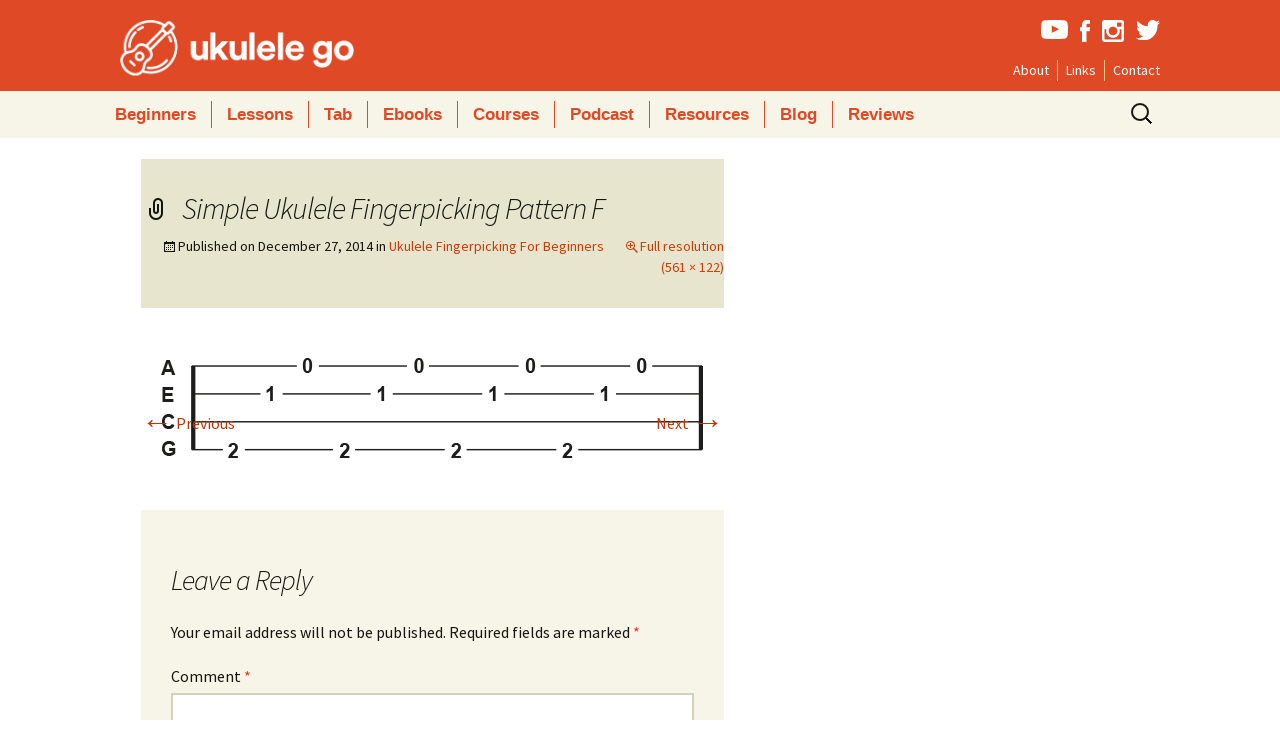

--- FILE ---
content_type: text/html; charset=UTF-8
request_url: https://ukulelego.com/articles/ukulele-fingerpicking-for-beginners/attachment/basic-fingerpicking-f/
body_size: 11567
content:
<!DOCTYPE html>
<!--[if IE 8]>
<html class="ie ie8" lang="en-US">
<![endif]-->
<!--[if !(IE 7) & !(IE 8)]><!-->
<html lang="en-US">
<!--<![endif]-->
<head>
	<meta charset="UTF-8">
	<meta name="viewport" content="width=device-width">
	<meta name="p:domain_verify" content="569a067f33ddf010d1513b8653df0fc8"/>
	<title>Simple Ukulele Fingerpicking Pattern F | Ukulele Go</title>
	<link rel="profile" href="http://gmpg.org/xfn/11">
	<link rel="pingback" href="https://ukulelego.com/xmlrpc.php">
	
	<link rel="apple-touch-icon" sizes="57x57" href="https://ukulelego.com/wp-content/themes/ukego/apple-touch-icon-57x57.png">
<link rel="apple-touch-icon" sizes="60x60" href="https://ukulelego.com/wp-content/themes/ukego/apple-touch-icon-60x60.png">
<link rel="apple-touch-icon" sizes="72x72" href="https://ukulelego.com/wp-content/themes/ukego/apple-touch-icon-72x72.png">
<link rel="apple-touch-icon" sizes="76x76" href="https://ukulelego.com/wp-content/themes/ukego/apple-touch-icon-76x76.png">
<link rel="apple-touch-icon" sizes="114x114" href="https://ukulelego.com/wp-content/themes/ukego/apple-touch-icon-114x114.png">
<link rel="apple-touch-icon" sizes="120x120" href="https://ukulelego.com/wp-content/themes/ukego/apple-touch-icon-120x120.png">
<link rel="apple-touch-icon" sizes="144x144" href="https://ukulelego.com/wp-content/themes/ukego/apple-touch-icon-144x144.png">
<link rel="apple-touch-icon" sizes="152x152" href="https://ukulelego.com/wp-content/themes/ukego/apple-touch-icon-152x152.png">
<link rel="apple-touch-icon" sizes="180x180" href="https://ukulelego.com/wp-content/themes/ukego/apple-touch-icon-180x180.png">
<link rel="icon" type="image/png" href="https://ukulelego.com/wp-content/themes/ukego/favicon-32x32.png" sizes="32x32">
<link rel="icon" type="image/png" href="https://ukulelego.com/wp-content/themes/ukego/android-chrome-192x192.png" sizes="192x192">
<link rel="icon" type="image/png" href="https://ukulelego.com/wp-content/themes/ukego/favicon-96x96.png" sizes="96x96">
<link rel="icon" type="image/png" href="https://ukulelego.com/wp-content/themes/ukego/favicon-16x16.png" sizes="16x16">
<link rel="manifest" href="https://ukulelego.com/wp-content/themes/ukego/manifest.json">
<meta name="msapplication-TileColor" content="#da532c">
<meta name="msapplication-TileImage" content="https://ukulelego.com/wp-content/themes/ukego/mstile-144x144.png">
<meta name="theme-color" content="#df4926">
	<!--[if lt IE 9]>
	<script src="https://ukulelego.com/wp-content/themes/ukego/js/html5.js"></script>
	<![endif]-->
   <style>.async-hide { opacity: 0 !important} </style>
<script>(function(a,s,y,n,c,h,i,d,e){s.className+=' '+y;h.start=1*new Date;
h.end=i=function(){s.className=s.className.replace(RegExp(' ?'+y),'')};
(a[n]=a[n]||[]).hide=h;setTimeout(function(){i();h.end=null},c);h.timeout=c;
})(window,document.documentElement,'async-hide','dataLayer',4000,
{'GTM-M59Z3TH':true});</script>
    <script>
  (function(i,s,o,g,r,a,m){i['GoogleAnalyticsObject']=r;i[r]=i[r]||function(){
  (i[r].q=i[r].q||[]).push(arguments)},i[r].l=1*new Date();a=s.createElement(o),
  m=s.getElementsByTagName(o)[0];a.async=1;a.src=g;m.parentNode.insertBefore(a,m)
  })(window,document,'script','//www.google-analytics.com/analytics.js','ga');

  ga('create', 'UA-1347278-24', 'auto');
  ga('require', 'GTM-M59Z3TH');
  ga('send', 'pageview');

</script>
<script>
/**
* Function that tracks a click on an outbound link in Analytics.
* This function takes a valid URL string as an argument, and uses that URL string
* as the event label. Setting the transport method to 'beacon' lets the hit be sent
* using 'navigator.sendBeacon' in browser that support it.
*/
var trackOutboundLink = function(url) {
   ga('send', 'event', 'outbound', 'click', url, {
     'transport': 'beacon',
     'hitCallback': function(){document.location = url;}
   });
}
</script>
   
    
<script type="text/javascript" src="https://cdnjs.cloudflare.com/ajax/libs/ouibounce/0.0.12/ouibounce.min.js"></script>
	<meta name='robots' content='index, follow, max-image-preview:large, max-snippet:-1, max-video-preview:-1' />

	<!-- This site is optimized with the Yoast SEO plugin v20.8 - https://yoast.com/wordpress/plugins/seo/ -->
	<link rel="canonical" href="https://ukulelego.com/articles/ukulele-fingerpicking-for-beginners/attachment/basic-fingerpicking-f/" />
	<meta property="og:locale" content="en_US" />
	<meta property="og:type" content="article" />
	<meta property="og:title" content="Simple Ukulele Fingerpicking Pattern F | Ukulele Go" />
	<meta property="og:url" content="https://ukulelego.com/articles/ukulele-fingerpicking-for-beginners/attachment/basic-fingerpicking-f/" />
	<meta property="og:site_name" content="Ukulele Go" />
	<meta property="article:publisher" content="https://www.facebook.com/ukulelego" />
	<meta property="article:modified_time" content="2016-08-15T19:04:50+00:00" />
	<meta property="og:image" content="https://ukulelego.com/articles/ukulele-fingerpicking-for-beginners/attachment/basic-fingerpicking-f" />
	<meta property="og:image:width" content="561" />
	<meta property="og:image:height" content="122" />
	<meta property="og:image:type" content="image/png" />
	<meta name="twitter:card" content="summary_large_image" />
	<meta name="twitter:site" content="@goukulele" />
	<script type="application/ld+json" class="yoast-schema-graph">{"@context":"https://schema.org","@graph":[{"@type":"WebPage","@id":"https://ukulelego.com/articles/ukulele-fingerpicking-for-beginners/attachment/basic-fingerpicking-f/","url":"https://ukulelego.com/articles/ukulele-fingerpicking-for-beginners/attachment/basic-fingerpicking-f/","name":"Simple Ukulele Fingerpicking Pattern F | Ukulele Go","isPartOf":{"@id":"https://ukulelego.com/#website"},"primaryImageOfPage":{"@id":"https://ukulelego.com/articles/ukulele-fingerpicking-for-beginners/attachment/basic-fingerpicking-f/#primaryimage"},"image":{"@id":"https://ukulelego.com/articles/ukulele-fingerpicking-for-beginners/attachment/basic-fingerpicking-f/#primaryimage"},"thumbnailUrl":"https://ukulelego.com/wp-content/uploads/2014/12/basic-fingerpicking-f.png","datePublished":"2014-12-27T21:32:21+00:00","dateModified":"2016-08-15T19:04:50+00:00","breadcrumb":{"@id":"https://ukulelego.com/articles/ukulele-fingerpicking-for-beginners/attachment/basic-fingerpicking-f/#breadcrumb"},"inLanguage":"en-US","potentialAction":[{"@type":"ReadAction","target":["https://ukulelego.com/articles/ukulele-fingerpicking-for-beginners/attachment/basic-fingerpicking-f/"]}]},{"@type":"ImageObject","inLanguage":"en-US","@id":"https://ukulelego.com/articles/ukulele-fingerpicking-for-beginners/attachment/basic-fingerpicking-f/#primaryimage","url":"https://ukulelego.com/wp-content/uploads/2014/12/basic-fingerpicking-f.png","contentUrl":"https://ukulelego.com/wp-content/uploads/2014/12/basic-fingerpicking-f.png","width":561,"height":122,"caption":"Simple Ukulele Fingerpicking Pattern F"},{"@type":"BreadcrumbList","@id":"https://ukulelego.com/articles/ukulele-fingerpicking-for-beginners/attachment/basic-fingerpicking-f/#breadcrumb","itemListElement":[{"@type":"ListItem","position":1,"name":"Home","item":"https://ukulelego.com/"},{"@type":"ListItem","position":2,"name":"Ukulele Fingerpicking For Beginners","item":"https://ukulelego.com/articles/ukulele-fingerpicking-for-beginners/"},{"@type":"ListItem","position":3,"name":"Simple Ukulele Fingerpicking Pattern F"}]},{"@type":"WebSite","@id":"https://ukulelego.com/#website","url":"https://ukulelego.com/","name":"Ukulele Go","description":"Lessons, Tutorials and Tips for Ukulele Players","potentialAction":[{"@type":"SearchAction","target":{"@type":"EntryPoint","urlTemplate":"https://ukulelego.com/?s={search_term_string}"},"query-input":"required name=search_term_string"}],"inLanguage":"en-US"}]}</script>
	<!-- / Yoast SEO plugin. -->


<link rel='dns-prefetch' href='//fonts.googleapis.com' />
<link rel="alternate" type="application/rss+xml" title="Ukulele Go &raquo; Feed" href="https://ukulelego.com/feed/" />
<link rel="alternate" type="application/rss+xml" title="Ukulele Go &raquo; Comments Feed" href="https://ukulelego.com/comments/feed/" />
<link rel="alternate" type="application/rss+xml" title="Ukulele Go &raquo; Simple Ukulele Fingerpicking Pattern F Comments Feed" href="https://ukulelego.com/articles/ukulele-fingerpicking-for-beginners/attachment/basic-fingerpicking-f/feed/" />
<script type="text/javascript">
window._wpemojiSettings = {"baseUrl":"https:\/\/s.w.org\/images\/core\/emoji\/14.0.0\/72x72\/","ext":".png","svgUrl":"https:\/\/s.w.org\/images\/core\/emoji\/14.0.0\/svg\/","svgExt":".svg","source":{"concatemoji":"https:\/\/ukulelego.com\/wp-includes\/js\/wp-emoji-release.min.js?ver=6.2.8"}};
/*! This file is auto-generated */
!function(e,a,t){var n,r,o,i=a.createElement("canvas"),p=i.getContext&&i.getContext("2d");function s(e,t){p.clearRect(0,0,i.width,i.height),p.fillText(e,0,0);e=i.toDataURL();return p.clearRect(0,0,i.width,i.height),p.fillText(t,0,0),e===i.toDataURL()}function c(e){var t=a.createElement("script");t.src=e,t.defer=t.type="text/javascript",a.getElementsByTagName("head")[0].appendChild(t)}for(o=Array("flag","emoji"),t.supports={everything:!0,everythingExceptFlag:!0},r=0;r<o.length;r++)t.supports[o[r]]=function(e){if(p&&p.fillText)switch(p.textBaseline="top",p.font="600 32px Arial",e){case"flag":return s("\ud83c\udff3\ufe0f\u200d\u26a7\ufe0f","\ud83c\udff3\ufe0f\u200b\u26a7\ufe0f")?!1:!s("\ud83c\uddfa\ud83c\uddf3","\ud83c\uddfa\u200b\ud83c\uddf3")&&!s("\ud83c\udff4\udb40\udc67\udb40\udc62\udb40\udc65\udb40\udc6e\udb40\udc67\udb40\udc7f","\ud83c\udff4\u200b\udb40\udc67\u200b\udb40\udc62\u200b\udb40\udc65\u200b\udb40\udc6e\u200b\udb40\udc67\u200b\udb40\udc7f");case"emoji":return!s("\ud83e\udef1\ud83c\udffb\u200d\ud83e\udef2\ud83c\udfff","\ud83e\udef1\ud83c\udffb\u200b\ud83e\udef2\ud83c\udfff")}return!1}(o[r]),t.supports.everything=t.supports.everything&&t.supports[o[r]],"flag"!==o[r]&&(t.supports.everythingExceptFlag=t.supports.everythingExceptFlag&&t.supports[o[r]]);t.supports.everythingExceptFlag=t.supports.everythingExceptFlag&&!t.supports.flag,t.DOMReady=!1,t.readyCallback=function(){t.DOMReady=!0},t.supports.everything||(n=function(){t.readyCallback()},a.addEventListener?(a.addEventListener("DOMContentLoaded",n,!1),e.addEventListener("load",n,!1)):(e.attachEvent("onload",n),a.attachEvent("onreadystatechange",function(){"complete"===a.readyState&&t.readyCallback()})),(e=t.source||{}).concatemoji?c(e.concatemoji):e.wpemoji&&e.twemoji&&(c(e.twemoji),c(e.wpemoji)))}(window,document,window._wpemojiSettings);
</script>
<style type="text/css">
img.wp-smiley,
img.emoji {
	display: inline !important;
	border: none !important;
	box-shadow: none !important;
	height: 1em !important;
	width: 1em !important;
	margin: 0 0.07em !important;
	vertical-align: -0.1em !important;
	background: none !important;
	padding: 0 !important;
}
</style>
	<link rel='stylesheet' id='wp-block-library-css' href='https://ukulelego.com/wp-includes/css/dist/block-library/style.min.css?ver=6.2.8' type='text/css' media='all' />
<link rel='stylesheet' id='classic-theme-styles-css' href='https://ukulelego.com/wp-includes/css/classic-themes.min.css?ver=6.2.8' type='text/css' media='all' />
<style id='global-styles-inline-css' type='text/css'>
body{--wp--preset--color--black: #000000;--wp--preset--color--cyan-bluish-gray: #abb8c3;--wp--preset--color--white: #ffffff;--wp--preset--color--pale-pink: #f78da7;--wp--preset--color--vivid-red: #cf2e2e;--wp--preset--color--luminous-vivid-orange: #ff6900;--wp--preset--color--luminous-vivid-amber: #fcb900;--wp--preset--color--light-green-cyan: #7bdcb5;--wp--preset--color--vivid-green-cyan: #00d084;--wp--preset--color--pale-cyan-blue: #8ed1fc;--wp--preset--color--vivid-cyan-blue: #0693e3;--wp--preset--color--vivid-purple: #9b51e0;--wp--preset--gradient--vivid-cyan-blue-to-vivid-purple: linear-gradient(135deg,rgba(6,147,227,1) 0%,rgb(155,81,224) 100%);--wp--preset--gradient--light-green-cyan-to-vivid-green-cyan: linear-gradient(135deg,rgb(122,220,180) 0%,rgb(0,208,130) 100%);--wp--preset--gradient--luminous-vivid-amber-to-luminous-vivid-orange: linear-gradient(135deg,rgba(252,185,0,1) 0%,rgba(255,105,0,1) 100%);--wp--preset--gradient--luminous-vivid-orange-to-vivid-red: linear-gradient(135deg,rgba(255,105,0,1) 0%,rgb(207,46,46) 100%);--wp--preset--gradient--very-light-gray-to-cyan-bluish-gray: linear-gradient(135deg,rgb(238,238,238) 0%,rgb(169,184,195) 100%);--wp--preset--gradient--cool-to-warm-spectrum: linear-gradient(135deg,rgb(74,234,220) 0%,rgb(151,120,209) 20%,rgb(207,42,186) 40%,rgb(238,44,130) 60%,rgb(251,105,98) 80%,rgb(254,248,76) 100%);--wp--preset--gradient--blush-light-purple: linear-gradient(135deg,rgb(255,206,236) 0%,rgb(152,150,240) 100%);--wp--preset--gradient--blush-bordeaux: linear-gradient(135deg,rgb(254,205,165) 0%,rgb(254,45,45) 50%,rgb(107,0,62) 100%);--wp--preset--gradient--luminous-dusk: linear-gradient(135deg,rgb(255,203,112) 0%,rgb(199,81,192) 50%,rgb(65,88,208) 100%);--wp--preset--gradient--pale-ocean: linear-gradient(135deg,rgb(255,245,203) 0%,rgb(182,227,212) 50%,rgb(51,167,181) 100%);--wp--preset--gradient--electric-grass: linear-gradient(135deg,rgb(202,248,128) 0%,rgb(113,206,126) 100%);--wp--preset--gradient--midnight: linear-gradient(135deg,rgb(2,3,129) 0%,rgb(40,116,252) 100%);--wp--preset--duotone--dark-grayscale: url('#wp-duotone-dark-grayscale');--wp--preset--duotone--grayscale: url('#wp-duotone-grayscale');--wp--preset--duotone--purple-yellow: url('#wp-duotone-purple-yellow');--wp--preset--duotone--blue-red: url('#wp-duotone-blue-red');--wp--preset--duotone--midnight: url('#wp-duotone-midnight');--wp--preset--duotone--magenta-yellow: url('#wp-duotone-magenta-yellow');--wp--preset--duotone--purple-green: url('#wp-duotone-purple-green');--wp--preset--duotone--blue-orange: url('#wp-duotone-blue-orange');--wp--preset--font-size--small: 13px;--wp--preset--font-size--medium: 20px;--wp--preset--font-size--large: 36px;--wp--preset--font-size--x-large: 42px;--wp--preset--spacing--20: 0.44rem;--wp--preset--spacing--30: 0.67rem;--wp--preset--spacing--40: 1rem;--wp--preset--spacing--50: 1.5rem;--wp--preset--spacing--60: 2.25rem;--wp--preset--spacing--70: 3.38rem;--wp--preset--spacing--80: 5.06rem;--wp--preset--shadow--natural: 6px 6px 9px rgba(0, 0, 0, 0.2);--wp--preset--shadow--deep: 12px 12px 50px rgba(0, 0, 0, 0.4);--wp--preset--shadow--sharp: 6px 6px 0px rgba(0, 0, 0, 0.2);--wp--preset--shadow--outlined: 6px 6px 0px -3px rgba(255, 255, 255, 1), 6px 6px rgba(0, 0, 0, 1);--wp--preset--shadow--crisp: 6px 6px 0px rgba(0, 0, 0, 1);}:where(.is-layout-flex){gap: 0.5em;}body .is-layout-flow > .alignleft{float: left;margin-inline-start: 0;margin-inline-end: 2em;}body .is-layout-flow > .alignright{float: right;margin-inline-start: 2em;margin-inline-end: 0;}body .is-layout-flow > .aligncenter{margin-left: auto !important;margin-right: auto !important;}body .is-layout-constrained > .alignleft{float: left;margin-inline-start: 0;margin-inline-end: 2em;}body .is-layout-constrained > .alignright{float: right;margin-inline-start: 2em;margin-inline-end: 0;}body .is-layout-constrained > .aligncenter{margin-left: auto !important;margin-right: auto !important;}body .is-layout-constrained > :where(:not(.alignleft):not(.alignright):not(.alignfull)){max-width: var(--wp--style--global--content-size);margin-left: auto !important;margin-right: auto !important;}body .is-layout-constrained > .alignwide{max-width: var(--wp--style--global--wide-size);}body .is-layout-flex{display: flex;}body .is-layout-flex{flex-wrap: wrap;align-items: center;}body .is-layout-flex > *{margin: 0;}:where(.wp-block-columns.is-layout-flex){gap: 2em;}.has-black-color{color: var(--wp--preset--color--black) !important;}.has-cyan-bluish-gray-color{color: var(--wp--preset--color--cyan-bluish-gray) !important;}.has-white-color{color: var(--wp--preset--color--white) !important;}.has-pale-pink-color{color: var(--wp--preset--color--pale-pink) !important;}.has-vivid-red-color{color: var(--wp--preset--color--vivid-red) !important;}.has-luminous-vivid-orange-color{color: var(--wp--preset--color--luminous-vivid-orange) !important;}.has-luminous-vivid-amber-color{color: var(--wp--preset--color--luminous-vivid-amber) !important;}.has-light-green-cyan-color{color: var(--wp--preset--color--light-green-cyan) !important;}.has-vivid-green-cyan-color{color: var(--wp--preset--color--vivid-green-cyan) !important;}.has-pale-cyan-blue-color{color: var(--wp--preset--color--pale-cyan-blue) !important;}.has-vivid-cyan-blue-color{color: var(--wp--preset--color--vivid-cyan-blue) !important;}.has-vivid-purple-color{color: var(--wp--preset--color--vivid-purple) !important;}.has-black-background-color{background-color: var(--wp--preset--color--black) !important;}.has-cyan-bluish-gray-background-color{background-color: var(--wp--preset--color--cyan-bluish-gray) !important;}.has-white-background-color{background-color: var(--wp--preset--color--white) !important;}.has-pale-pink-background-color{background-color: var(--wp--preset--color--pale-pink) !important;}.has-vivid-red-background-color{background-color: var(--wp--preset--color--vivid-red) !important;}.has-luminous-vivid-orange-background-color{background-color: var(--wp--preset--color--luminous-vivid-orange) !important;}.has-luminous-vivid-amber-background-color{background-color: var(--wp--preset--color--luminous-vivid-amber) !important;}.has-light-green-cyan-background-color{background-color: var(--wp--preset--color--light-green-cyan) !important;}.has-vivid-green-cyan-background-color{background-color: var(--wp--preset--color--vivid-green-cyan) !important;}.has-pale-cyan-blue-background-color{background-color: var(--wp--preset--color--pale-cyan-blue) !important;}.has-vivid-cyan-blue-background-color{background-color: var(--wp--preset--color--vivid-cyan-blue) !important;}.has-vivid-purple-background-color{background-color: var(--wp--preset--color--vivid-purple) !important;}.has-black-border-color{border-color: var(--wp--preset--color--black) !important;}.has-cyan-bluish-gray-border-color{border-color: var(--wp--preset--color--cyan-bluish-gray) !important;}.has-white-border-color{border-color: var(--wp--preset--color--white) !important;}.has-pale-pink-border-color{border-color: var(--wp--preset--color--pale-pink) !important;}.has-vivid-red-border-color{border-color: var(--wp--preset--color--vivid-red) !important;}.has-luminous-vivid-orange-border-color{border-color: var(--wp--preset--color--luminous-vivid-orange) !important;}.has-luminous-vivid-amber-border-color{border-color: var(--wp--preset--color--luminous-vivid-amber) !important;}.has-light-green-cyan-border-color{border-color: var(--wp--preset--color--light-green-cyan) !important;}.has-vivid-green-cyan-border-color{border-color: var(--wp--preset--color--vivid-green-cyan) !important;}.has-pale-cyan-blue-border-color{border-color: var(--wp--preset--color--pale-cyan-blue) !important;}.has-vivid-cyan-blue-border-color{border-color: var(--wp--preset--color--vivid-cyan-blue) !important;}.has-vivid-purple-border-color{border-color: var(--wp--preset--color--vivid-purple) !important;}.has-vivid-cyan-blue-to-vivid-purple-gradient-background{background: var(--wp--preset--gradient--vivid-cyan-blue-to-vivid-purple) !important;}.has-light-green-cyan-to-vivid-green-cyan-gradient-background{background: var(--wp--preset--gradient--light-green-cyan-to-vivid-green-cyan) !important;}.has-luminous-vivid-amber-to-luminous-vivid-orange-gradient-background{background: var(--wp--preset--gradient--luminous-vivid-amber-to-luminous-vivid-orange) !important;}.has-luminous-vivid-orange-to-vivid-red-gradient-background{background: var(--wp--preset--gradient--luminous-vivid-orange-to-vivid-red) !important;}.has-very-light-gray-to-cyan-bluish-gray-gradient-background{background: var(--wp--preset--gradient--very-light-gray-to-cyan-bluish-gray) !important;}.has-cool-to-warm-spectrum-gradient-background{background: var(--wp--preset--gradient--cool-to-warm-spectrum) !important;}.has-blush-light-purple-gradient-background{background: var(--wp--preset--gradient--blush-light-purple) !important;}.has-blush-bordeaux-gradient-background{background: var(--wp--preset--gradient--blush-bordeaux) !important;}.has-luminous-dusk-gradient-background{background: var(--wp--preset--gradient--luminous-dusk) !important;}.has-pale-ocean-gradient-background{background: var(--wp--preset--gradient--pale-ocean) !important;}.has-electric-grass-gradient-background{background: var(--wp--preset--gradient--electric-grass) !important;}.has-midnight-gradient-background{background: var(--wp--preset--gradient--midnight) !important;}.has-small-font-size{font-size: var(--wp--preset--font-size--small) !important;}.has-medium-font-size{font-size: var(--wp--preset--font-size--medium) !important;}.has-large-font-size{font-size: var(--wp--preset--font-size--large) !important;}.has-x-large-font-size{font-size: var(--wp--preset--font-size--x-large) !important;}
.wp-block-navigation a:where(:not(.wp-element-button)){color: inherit;}
:where(.wp-block-columns.is-layout-flex){gap: 2em;}
.wp-block-pullquote{font-size: 1.5em;line-height: 1.6;}
</style>
<link rel='stylesheet' id='contact-form-7-css' href='https://ukulelego.com/wp-content/plugins/contact-form-7/includes/css/styles.css?ver=5.7.6' type='text/css' media='all' />
<link rel='stylesheet' id='toc-screen-css' href='https://ukulelego.com/wp-content/plugins/table-of-contents-plus/screen.min.css?ver=2302' type='text/css' media='all' />
<style id='toc-screen-inline-css' type='text/css'>
div#toc_container {background: #f9f9f9;border: 1px solid #aaaaaa;width: 100%;}div#toc_container ul li {font-size: 100%;}
</style>
<link rel='stylesheet' id='twentythirteen-fonts-css' href='//fonts.googleapis.com/css?family=Source+Sans+Pro%3A300%2C400%2C700%2C300italic%2C400italic%2C700italic%7CBitter%3A400%2C700&#038;subset=latin%2Clatin-ext' type='text/css' media='all' />
<link rel='stylesheet' id='genericons-css' href='https://ukulelego.com/wp-content/themes/ukego/genericons/genericons.css?ver=3.03' type='text/css' media='all' />
<link rel='stylesheet' id='twentythirteen-style-css' href='https://ukulelego.com/wp-content/themes/ukego/style.css?ver=2013-07-18' type='text/css' media='all' />
<!--[if lt IE 9]>
<link rel='stylesheet' id='twentythirteen-ie-css' href='https://ukulelego.com/wp-content/themes/ukego/css/ie.css?ver=2013-07-18' type='text/css' media='all' />
<![endif]-->
<script type='text/javascript' src='https://ukulelego.com/wp-includes/js/jquery/jquery.min.js?ver=3.6.4' id='jquery-core-js'></script>
<script type='text/javascript' src='https://ukulelego.com/wp-includes/js/jquery/jquery-migrate.min.js?ver=3.4.0' id='jquery-migrate-js'></script>
<link rel="https://api.w.org/" href="https://ukulelego.com/wp-json/" /><link rel="alternate" type="application/json" href="https://ukulelego.com/wp-json/wp/v2/media/294" /><link rel="EditURI" type="application/rsd+xml" title="RSD" href="https://ukulelego.com/xmlrpc.php?rsd" />
<link rel="wlwmanifest" type="application/wlwmanifest+xml" href="https://ukulelego.com/wp-includes/wlwmanifest.xml" />
<meta name="generator" content="WordPress 6.2.8" />
<link rel='shortlink' href='https://ukulelego.com/?p=294' />
<link rel="alternate" type="application/json+oembed" href="https://ukulelego.com/wp-json/oembed/1.0/embed?url=https%3A%2F%2Fukulelego.com%2Farticles%2Fukulele-fingerpicking-for-beginners%2Fattachment%2Fbasic-fingerpicking-f%2F" />
<link rel="alternate" type="text/xml+oembed" href="https://ukulelego.com/wp-json/oembed/1.0/embed?url=https%3A%2F%2Fukulelego.com%2Farticles%2Fukulele-fingerpicking-for-beginners%2Fattachment%2Fbasic-fingerpicking-f%2F&#038;format=xml" />
	<style type="text/css" id="twentythirteen-header-css">
			.site-header {
			background: url(https://ukulelego.com/wp-content/themes/ukego/images/headers/circle.png) no-repeat scroll top;
			background-size: 1600px auto;
		}
		@media (max-width: 767px) {
			.site-header {
				background-size: 768px auto;
			}
		}
		@media (max-width: 359px) {
			.site-header {
				background-size: 360px auto;
			}
		}
		</style>
		<script type="text/javascript" src="https://ukulelego.com/wp-content/themes/ukego/js/jquery.sticky-kit.min.js"></script>
</head>

<body class="attachment attachment-template-default single single-attachment postid-294 attachmentid-294 attachment-png single-author">
<div id="fb-root"></div>
<!--<script>(function(d, s, id) {
  var js, fjs = d.getElementsByTagName(s)[0];
  if (d.getElementById(id)) return;
  js = d.createElement(s); js.id = id;
  js.src = "//connect.facebook.net/en_US/sdk.js#xfbml=1&version=v2.9&appId=1777479645866625";
  fjs.parentNode.insertBefore(js, fjs);
}(document, 'script', 'facebook-jssdk'));</script>-->
	<div id="page" class="hfeed site">
		<header id="masthead" class="site-header" role="banner">
		<div class="inner">
			<a class="home-link" href="https://ukulelego.com/" title="Ukulele Go" rel="home">
				<p class="site-title">Ukulele Go</p>
				
			</a>
              <ul class="social">
                  <li class="youtube"><a href="http://youtube.com/ukulelego" target="_blank"><img src="https://ukulelego.com/wp-content/themes/ukego/images/youtube.svg" alt="Youtube"></a></li>
                  <li class="facebook"><a href="https://www.facebook.com/ukulelego/" target="_blank"><img src="https://ukulelego.com/wp-content/themes/ukego/images/facebookf.svg" alt="facebook"></a></li>
                  <li class="instagram"><a href="http://instagram.com/ukulelego" target="_blank"><img src="https://ukulelego.com/wp-content/themes/ukego/images/insta.svg" alt="instagram"></a></li>
                  <li class="twitter"><a href="http://twitter.com/goukulele" target="_blank"><img src="https://ukulelego.com/wp-content/themes/ukego/images/twitter.svg" alt="twitter"></a></li>
              </ul>
       
           <div class="menu-small-menu-container"><ul id="menu-small-menu" class="second-menu"><li id="menu-item-2414" class="menu-item menu-item-type-post_type menu-item-object-page menu-item-2414"><a href="https://ukulelego.com/about/">About</a></li>
<li id="menu-item-2412" class="menu-item menu-item-type-post_type menu-item-object-page menu-item-2412"><a href="https://ukulelego.com/ukulele-links/">Links</a></li>
<li id="menu-item-2413" class="menu-item menu-item-type-post_type menu-item-object-page menu-item-2413"><a href="https://ukulelego.com/contact/">Contact</a></li>
</ul></div>            </div>
			<div id="navbar" class="navbar">
				<nav id="site-navigation" class="navigation main-navigation" role="navigation">
					<button class="menu-toggle">Menu</button>
					<a class="screen-reader-text skip-link" href="#content" title="Skip to content">Skip to content</a>
					<div class="menu-main-menu-container"><ul id="menu-main-menu" class="nav-menu"><li id="menu-item-1846" class="menu-item menu-item-type-custom menu-item-object-custom menu-item-1846"><a href="/beginners">Beginners</a></li>
<li id="menu-item-2416" class="menu-item menu-item-type-custom menu-item-object-custom menu-item-2416"><a href="/category/lessons/">Lessons</a></li>
<li id="menu-item-2417" class="menu-item menu-item-type-custom menu-item-object-custom menu-item-2417"><a href="/category/tab/">Tab</a></li>
<li id="menu-item-2489" class="menu-item menu-item-type-post_type menu-item-object-page menu-item-2489"><a href="https://ukulelego.com/ukulele-ebooks/">Ebooks</a></li>
<li id="menu-item-4115" class="menu-item menu-item-type-post_type menu-item-object-page menu-item-4115"><a href="https://ukulelego.com/courses/">Courses</a></li>
<li id="menu-item-4530" class="menu-item menu-item-type-post_type menu-item-object-page menu-item-4530"><a href="https://ukulelego.com/ukulele-go-podcast/">Podcast</a></li>
<li id="menu-item-1850" class="menu-item menu-item-type-custom menu-item-object-custom menu-item-1850"><a href="/tag/resources/">Resources</a></li>
<li id="menu-item-1849" class="menu-item menu-item-type-custom menu-item-object-custom menu-item-1849"><a href="/category/articles">Blog</a></li>
<li id="menu-item-1848" class="menu-item menu-item-type-custom menu-item-object-custom menu-item-1848"><a href="/category/gear">Reviews</a></li>
</ul></div>					<form role="search" method="get" class="search-form" action="https://ukulelego.com/">
				<label>
					<span class="screen-reader-text">Search for:</span>
					<input type="search" class="search-field" placeholder="Search &hellip;" value="" name="s" />
				</label>
				<input type="submit" class="search-submit" value="Search" />
			</form>				</nav><!-- #site-navigation -->
			</div><!-- #navbar -->
			
			    <div class="menu-mobile-menu-container"><ul id="menu-mobile-menu" class="mobile-menu hide"><li id="menu-item-2979" class="menu-item menu-item-type-custom menu-item-object-custom menu-item-2979"><a href="/">Home</a></li>
<li id="menu-item-2988" class="menu-item menu-item-type-post_type menu-item-object-page menu-item-2988"><a href="https://ukulelego.com/beginners/">Beginners</a></li>
<li id="menu-item-2987" class="menu-item menu-item-type-taxonomy menu-item-object-category menu-item-2987"><a href="https://ukulelego.com/category/lessons/">Lessons</a></li>
<li id="menu-item-2986" class="menu-item menu-item-type-taxonomy menu-item-object-category menu-item-2986"><a href="https://ukulelego.com/category/tab/">Tab</a></li>
<li id="menu-item-2984" class="menu-item menu-item-type-post_type menu-item-object-page menu-item-2984"><a href="https://ukulelego.com/ukulele-ebooks/">Ebooks</a></li>
<li id="menu-item-4116" class="menu-item menu-item-type-post_type menu-item-object-page menu-item-4116"><a href="https://ukulelego.com/courses/">Courses</a></li>
<li id="menu-item-4531" class="menu-item menu-item-type-post_type menu-item-object-page menu-item-4531"><a href="https://ukulelego.com/ukulele-go-podcast/">Podcast</a></li>
<li id="menu-item-4105" class="menu-item menu-item-type-post_type menu-item-object-page menu-item-4105"><a href="https://ukulelego.com/merch/">Merch</a></li>
<li id="menu-item-2990" class="menu-item menu-item-type-taxonomy menu-item-object-category menu-item-2990"><a href="https://ukulelego.com/category/gear/">Reviews</a></li>
<li id="menu-item-2980" class="menu-item menu-item-type-post_type menu-item-object-page menu-item-2980"><a href="https://ukulelego.com/about/">About</a></li>
<li id="menu-item-2981" class="menu-item menu-item-type-post_type menu-item-object-page menu-item-2981"><a href="https://ukulelego.com/contact/">Contact</a></li>
</ul></div>			    
			
		</header><!-- #masthead -->

		<div id="main" class="site-main">

	<div id="primary" class="content-area">
		<div id="content" class="site-content" role="main">
			<article id="post-294" class="image-attachment post-294 attachment type-attachment status-inherit hentry">
				<header class="entry-header">
					<h1 class="entry-title">Simple Ukulele Fingerpicking Pattern F</h1>

					<div class="entry-meta">
						<span class="attachment-meta">Published on <time class="entry-date" datetime="2014-12-27T21:32:21+00:00">December 27, 2014</time> in <a href="https://ukulelego.com/articles/ukulele-fingerpicking-for-beginners/" title="Return to Ukulele Fingerpicking For Beginners" rel="gallery">Ukulele Fingerpicking For Beginners</a></span><span class="attachment-meta full-size-link"><a href="https://ukulelego.com/wp-content/uploads/2014/12/basic-fingerpicking-f.png" title="Link to full-size image">Full resolution (561 &times; 122)</a></span>					</div><!-- .entry-meta -->
				</header><!-- .entry-header -->

				<div class="entry-content">
					<nav id="image-navigation" class="navigation image-navigation" role="navigation">
						<span class="nav-previous"><a href='https://ukulelego.com/articles/ukulele-fingerpicking-for-beginners/attachment/basic-fingerpicking-c/'><span class="meta-nav">&larr;</span> Previous</a></span>
						<span class="nav-next"><a href='https://ukulelego.com/articles/ukulele-fingerpicking-for-beginners/attachment/fingerpicking/'>Next <span class="meta-nav">&rarr;</span></a></span>
					</nav><!-- #image-navigation -->

					<div class="entry-attachment">
						<div class="attachment">
							<a href="https://ukulelego.com/articles/ukulele-fingerpicking-for-beginners/attachment/basic-fingerpicking/" title="Simple Ukulele Fingerpicking Pattern F" rel="attachment"><img width="561" height="122" src="https://ukulelego.com/wp-content/uploads/2014/12/basic-fingerpicking-f.png" class="attachment-724x724 size-724x724" alt="Simple Ukulele Fingerpicking Pattern F" decoding="async" loading="lazy" srcset="https://ukulelego.com/wp-content/uploads/2014/12/basic-fingerpicking-f.png 561w, https://ukulelego.com/wp-content/uploads/2014/12/basic-fingerpicking-f-300x65.png 300w" sizes="(max-width: 561px) 100vw, 561px" /></a>
													</div><!-- .attachment -->
					</div><!-- .entry-attachment -->

					
				</div><!-- .entry-content -->
			</article><!-- #post -->

			
<div id="comments" class="comments-area">

	
		<div id="respond" class="comment-respond">
		<h3 id="reply-title" class="comment-reply-title">Leave a Reply <small><a rel="nofollow" id="cancel-comment-reply-link" href="/articles/ukulele-fingerpicking-for-beginners/attachment/basic-fingerpicking-f/#respond" style="display:none;">Cancel reply</a></small></h3><form action="https://ukulelego.com/wp-comments-post.php" method="post" id="commentform" class="comment-form" novalidate><p class="comment-notes"><span id="email-notes">Your email address will not be published.</span> <span class="required-field-message">Required fields are marked <span class="required">*</span></span></p><p class="comment-form-comment"><label for="comment">Comment <span class="required">*</span></label> <textarea id="comment" name="comment" cols="45" rows="8" maxlength="65525" required></textarea></p><p class="comment-form-author"><label for="author">Name <span class="required">*</span></label> <input id="author" name="author" type="text" value="" size="30" maxlength="245" autocomplete="name" required /></p>
<p class="comment-form-email"><label for="email">Email <span class="required">*</span></label> <input id="email" name="email" type="email" value="" size="30" maxlength="100" aria-describedby="email-notes" autocomplete="email" required /></p>
<p class="comment-form-url"><label for="url">Website</label> <input id="url" name="url" type="url" value="" size="30" maxlength="200" autocomplete="url" /></p>
<p class="comment-form-cookies-consent"><input id="wp-comment-cookies-consent" name="wp-comment-cookies-consent" type="checkbox" value="yes" /> <label for="wp-comment-cookies-consent">Save my name, email, and website in this browser for the next time I comment.</label></p>
<p class="form-submit"><input name="submit" type="submit" id="submit" class="submit" value="Post Comment" /> <input type='hidden' name='comment_post_ID' value='294' id='comment_post_ID' />
<input type='hidden' name='comment_parent' id='comment_parent' value='0' />
</p><p style="display: none;"><input type="hidden" id="akismet_comment_nonce" name="akismet_comment_nonce" value="aa0860c11c" /></p><p style="display: none !important;"><label>&#916;<textarea name="ak_hp_textarea" cols="45" rows="8" maxlength="100"></textarea></label><input type="hidden" id="ak_js_1" name="ak_js" value="150"/><script>document.getElementById( "ak_js_1" ).setAttribute( "value", ( new Date() ).getTime() );</script></p></form>	</div><!-- #respond -->
	
</div><!-- #comments -->
		</div><!-- #content -->
	</div><!-- #primary -->


		</div><!-- #main -->
		<footer id="colophon" class="site-footer" role="contentinfo">
				<div id="secondary" class="sidebar-container" role="complementary">
		<div class="widget-area">
			<aside id="text-16" class="widget widget_text"><h3 class="widget-title">Free Ukulele Guide</h3>			<div class="textwidget"><!-- Begin Mailchimp Signup Form -->
<div id="mc_embed_signup">
<form action="https://ukulelego.us1.list-manage.com/subscribe/post?u=4109ea3e8e&amp;id=7b645a308c" method="post" id="mc-embedded-subscribe-form" name="mc-embedded-subscribe-form" class="validate" target="_blank" novalidate>
    <div id="mc_embed_signup_scroll">
	<p>Featuring tips, chords, worksheets &amp; more!</p>
<div class="mc-field-group">
	
	<input type="email" value="" name="EMAIL" class="required email" id="mce-EMAIL" placeholder="Email Address">
</div>
	<div id="mce-responses" class="clear">
		<div class="response" id="mce-error-response" style="display:none"></div>
		<div class="response" id="mce-success-response" style="display:none"></div>
	</div>    <!-- real people should not fill this in and expect good things - do not remove this or risk form bot signups-->
    <div style="position: absolute; left: -5000px;" aria-hidden="true"><input type="text" name="b_4109ea3e8e_7b645a308c" tabindex="-1" value=""></div>
    <div class="clear"><input type="submit" value="Get The Free Guide" name="subscribe" id="mc-embedded-subscribe" class="button"></div>
    </div>
</form>
</div>

<!--End mc_embed_signup--></div>
		</aside><aside id="text-12" class="widget widget_text"><h3 class="widget-title">Ukulele Ebooks</h3>			<div class="textwidget"><p>If you're really serious about learning the ukulele and want to learn at a much faster pace then I'd highly recommend checking out these <a href="/ukulele-ebooks">ukulele ebooks</a>.</p>
<p>The ebooks are aimed at all levels and all come with supporting MP3s and YouTube videos to help you learn.</p>
</div>
		</aside>
		<aside id="recent-posts-2" class="widget widget_recent_entries">
		<h3 class="widget-title">Recent Posts</h3>
		<ul>
											<li>
					<a href="https://ukulelego.com/articles/never-stop-strumming/">Never Stop Strumming</a>
									</li>
											<li>
					<a href="https://ukulelego.com/articles/only-playing-by-ear-in-2023/">Only Playing By Ear In 2023</a>
									</li>
											<li>
					<a href="https://ukulelego.com/gear/outdoor-tenor-ukulele-review-2022/">Outdoor Tenor Ukulele Review 2022</a>
									</li>
											<li>
					<a href="https://ukulelego.com/articles/can-you-play-ukulele-with-one-finger/">Can You Play Ukulele With One Finger?</a>
									</li>
											<li>
					<a href="https://ukulelego.com/lessons/beginner-mistakes-on-ukulele-and-how-to-fix-them/">Beginner Mistakes on Ukulele and How To Fix Them</a>
									</li>
					</ul>

		</aside><aside id="text-15" class="widget widget_text"><h3 class="widget-title">Get Social</h3>			<div class="textwidget"><ul class="socialf">
               <script>window.twttr = (function(d, s, id) {
  var js, fjs = d.getElementsByTagName(s)[0],
    t = window.twttr || {};
  if (d.getElementById(id)) return t;
  js = d.createElement(s);
  js.id = id;
  js.src = "https://platform.twitter.com/widgets.js";
  fjs.parentNode.insertBefore(js, fjs);
 
  t._e = [];
  t.ready = function(f) {
    t._e.push(f);
  };
 
  return t;
}(document, "script", "twitter-wjs"));</script>
                <li><a class="twitter-follow-button"
  href="https://twitter.com/goukulele" data-show-screen-name="false">
Follow @GoUkulele</a></li>
<li><script src="https://apis.google.com/js/platform.js"></script>

<div class="g-ytsubscribe" data-channelid="UCTVWk2VeG5QoWf5H7SIPKlw" data-layout="default" data-count="default"></div></li>
                <li><div id="fb-root"></div>
<script>(function(d, s, id) {
  var js, fjs = d.getElementsByTagName(s)[0];
  if (d.getElementById(id)) return;
  js = d.createElement(s); js.id = id;
  js.src = "//connect.facebook.net/en_US/sdk.js#xfbml=1&version=v2.7";
  fjs.parentNode.insertBefore(js, fjs);
}(document, 'script', 'facebook-jssdk'));</script><div class="fb-follow" data-href="https://www.facebook.com/ukulelego/" data-layout="button_count" data-size="small" data-show-faces="true"></div></li>
            </ul></div>
		</aside>		</div><!-- .widget-area -->
	</div><!-- #secondary -->

			<div class="site-info">
				
				<a href="http://www.novolume.co.uk" title="NoVolume">Site by NoVolume</a>
			</div><!-- .site-info -->
		</footer><!-- #colophon -->
	</div><!-- #page -->

	<script type='text/javascript' src='https://ukulelego.com/wp-content/plugins/contact-form-7/includes/swv/js/index.js?ver=5.7.6' id='swv-js'></script>
<script type='text/javascript' id='contact-form-7-js-extra'>
/* <![CDATA[ */
var wpcf7 = {"api":{"root":"https:\/\/ukulelego.com\/wp-json\/","namespace":"contact-form-7\/v1"}};
/* ]]> */
</script>
<script type='text/javascript' src='https://ukulelego.com/wp-content/plugins/contact-form-7/includes/js/index.js?ver=5.7.6' id='contact-form-7-js'></script>
<script type='text/javascript' src='https://ukulelego.com/wp-content/plugins/table-of-contents-plus/front.min.js?ver=2302' id='toc-front-js'></script>
<script type='text/javascript' src='https://ukulelego.com/wp-includes/js/comment-reply.min.js?ver=6.2.8' id='comment-reply-js'></script>
<script type='text/javascript' src='https://ukulelego.com/wp-content/themes/ukego/js/functions.js?ver=2014-06-08' id='twentythirteen-script-js'></script>
<script defer type='text/javascript' src='https://ukulelego.com/wp-content/plugins/akismet/_inc/akismet-frontend.js?ver=1685118782' id='akismet-frontend-js'></script>
	 
	<script type="text/javascript">
  WebFontConfig = {
    google: { families: [ 'Archivo+Black' ] }
  };
  (function() {
    var wf = document.createElement('script');
    wf.src = 'https://ajax.googleapis.com/ajax/libs/webfont/1/webfont.js';
    wf.type = 'text/javascript';
    wf.async = 'true';
    var s = document.getElementsByTagName('script')[0];
    s.parentNode.insertBefore(wf, s);
  })(); </script>
  
	
	
	
</body>
</html>

--- FILE ---
content_type: text/html; charset=utf-8
request_url: https://accounts.google.com/o/oauth2/postmessageRelay?parent=https%3A%2F%2Fukulelego.com&jsh=m%3B%2F_%2Fscs%2Fabc-static%2F_%2Fjs%2Fk%3Dgapi.lb.en.OE6tiwO4KJo.O%2Fd%3D1%2Frs%3DAHpOoo_Itz6IAL6GO-n8kgAepm47TBsg1Q%2Fm%3D__features__
body_size: 164
content:
<!DOCTYPE html><html><head><title></title><meta http-equiv="content-type" content="text/html; charset=utf-8"><meta http-equiv="X-UA-Compatible" content="IE=edge"><meta name="viewport" content="width=device-width, initial-scale=1, minimum-scale=1, maximum-scale=1, user-scalable=0"><script src='https://ssl.gstatic.com/accounts/o/2580342461-postmessagerelay.js' nonce="MfD_kqPUBVLxvg6r0_TZVA"></script></head><body><script type="text/javascript" src="https://apis.google.com/js/rpc:shindig_random.js?onload=init" nonce="MfD_kqPUBVLxvg6r0_TZVA"></script></body></html>

--- FILE ---
content_type: text/css
request_url: https://ukulelego.com/wp-content/themes/ukego/style.css?ver=2013-07-18
body_size: 15058
content:
.minigrid{display:flex;align-items:flex-start;justify-content:flex-start;flex-wrap:wrap}.minigrid .grid{max-width:31.5%;margin-right:1.5%;margin-bottom:30px}.minigrid .grid h2{margin:7px 0}.highlight{background:#f7f5e7;padding:1px 24px}@media screen and (max-width:550px){.minigrid .grid{max-width:48.5%;margin-right:1.5%}}#brands:before,#budget:before,#recommended:before,#sizes:before{display:block;content:"";height:80px;margin:-80px 0 0}#internal-nav{margin:0;padding:0}#internal-nav li:before{content:"\203A";margin-right:10px}#internal-nav li{list-style:none;margin-bottom:3px;background:#f7f5e7;padding:7px 8px;color:#bc360a}#internal-nav a{color:#bc360a}#masthead .inner,#post_signup,.productbox,svg:not(:root){overflow:hidden}#ebookslink .inner a#eblbtn,.patreon a:hover,.screen-reader-text:focus,.site-header .home-link,a,ins{text-decoration:none}address,dfn{font-style:italic}.mobile-menu li,.nextup ul,nav ol,nav ul,ul.brands,ul.second-menu,ul.social,ul.socialf{list-style:none}.site-content article,.widget-area .widget{word-wrap:normal;-webkit-hyphens:none;-moz-hyphens:none;hyphens:none}.comment-author .fn,.entry-content,.widget,pre{word-wrap:break-word}.mejs-container{margin-bottom:20px}.contentupgrade #post_signup{background:#f7c976;color:#df4926}.contentupgrade #post_signup input[type=submit]{background:#df4926;color:#fff}.contentupgrade #post_signup p{padding-bottom:0}.contentupgrade #post_signup input[type=submit]:hover{background:#fff;color:#df4926}.email-octopus-form-wrapper_scroll{margin-top:10px}.productbox{border-bottom:solid 1px #bc360a;padding:20px 0}.entry-content .productbox img.alignright{margin:0}ul.brands{-ms-flex-wrap:wrap;flex-wrap:wrap;display:-webkit-box;display:-ms-flexbox;display:flex;flex-direction:column;margin:0;padding:0}#masthead .site-description,[hidden]{display:none}li.brand{background:#f7f5e7;padding:15px;display:flex;margin:0 .5% 8px 0;box-sizing:border-box}li.brand a{width:180px}li.brand h2{margin:5px 0}li.brand p{margin:0}#top-posts-2.sticky{position:fixed;width:300px;right:254px;top:60px}#post_pullsign,.nextup{margin-bottom:40px!important}#ebookslink .inner,.nextup .inner{background:#f7f5e7;padding:20px}#ebookslink .inner{background:#df4926;color:#fff}#ebookslink .inner a#eblbtn,#post_signup input[type=submit]{font-family:'Archivo Black',sans-serif;color:#df4926;font-size:20px;cursor:pointer}#ebookslink img{width:219px;height:144px;float:right;margin-top:-44px}#ebookslink .inner h2,#ebookslink .inner p{margin:0}#ebookslink .inner p{margin-bottom:8px}#ebookslink .inner a#eblbtn{background:#f7c976;padding:5px 10px;border-radius:3px}#ebookslink .inner a#eblbtn:hover{background:#fff}.ulevel{display:inline-block;background:#000;color:#fff;padding:0 8px;border-radius:4px;margin-bottom:7px;}.ulevel.all{}.ulevel.beginner{background:green;}.ulevel.intermediate{background:orange;}.nextup ul{margin:0;padding:0}.nextup ul li{border-top:1px solid #df4926;padding:12px 0}#text-22 li:last-child,.nextup ul li:first-child{border:none}.nextup h2{margin:0}#post_pullsign,.nextup{max-width:1040px;margin:0 auto}#post_signup{background:#df4926;color:#fff;padding:20px}#post_signup p{font-size:22px;line-height:24px;padding-bottom:10px;margin:0;font-family:'Archivo Black',sans-serif}#post_signup input{border:none;height:40px;float:left;width:50%;margin-right:5px}#post_signup input[type=submit]{background:#f7c976;width:auto;padding:0 15px}#post_signup input[type=submit]:hover{background:#f7f5e7}#masthead.site-header{background:#df4926;color:#fff;padding-top:20px}#masthead .inner{max-width:1080px;padding:0 20px;margin:0 auto;position:relative}pre,textarea{overflow:auto}#text-17,#text-20,#text-21,#text-22,#text-23,#text-24,#text-25,.widget.adrotate_widgets{padding:0}#text-22{background:#f7c976}#text-22 li{border-bottom:1px solid #df4926;padding:10px 0}p.site-title{color:#fff;background:url(images/ukelogo-new.png) no-repeat;background-size:cover;width:234px;height:56px;text-indent:-5000px}ins{background:0 0}.patreon{text-align:center}.patreon a{background-color:#f7c976;color:#df4926;padding:5px 10px;border-radius:4px;margin-left:5px}input[type=checkbox],input[type=radio],legend{padding:0}h2,h4{margin:25px 0}address,p{margin:0 0 24px}body,figure,form,li>ol,li>ul{margin:0}.patreon a:hover{color:#fff}*{-webkit-box-sizing:border-box;-moz-box-sizing:border-box;box-sizing:border-box}.ebook,.gallery-caption,.widget a.ukead,a.stickyad{box-sizing:border-box}article,aside,details,figcaption,figure,footer,header,nav,section,summary{display:block}audio,canvas,video{display:inline-block}audio:not([controls]){display:none;height:0}html{font-size:100%;overflow-y:scroll;-webkit-text-size-adjust:100%;-ms-text-size-adjust:100%}button,html,input,select,textarea{font-family:"Source Sans Pro",Helvetica,sans-serif}body{color:#141412;line-height:1.5}a{color:#ca3c08}a:visited{color:#ac0404}a:focus{outline:dotted thin}a:active,a:hover{color:#ea9629;outline:0}a:hover{text-decoration:underline}h1,h2,h3,h4,h5,h6{clear:both;font-family:Bitter,Georgia,serif;line-height:1.3;letter-spacing:-1px;}h1,h2{font-family:'Archivo Black',sans-serif;font-weight:400}b,dt,strong,th{font-weight:700}h1{font-size:48px;margin:33px 0; line-height:45px}h2{font-size:28px}h3{font-size:22px;margin:22px 0}h4{font-size:20px}h5{font-size:18px;margin:30px 0}h6{font-size:16px;margin:36px 0}abbr[title]{border-bottom:1px dotted}mark{background:#ff0;color:#000}code,kbd,pre,samp{font-family:monospace,serif;font-size:14px;-webkit-hyphens:none;-moz-hyphens:none;-ms-hyphens:none;hyphens:none}pre{background:#f5f5f5;color:#666;font-family:monospace;font-size:14px;margin:20px 0;padding:20px;white-space:pre;white-space:pre-wrap}.email-octopus-form-wrapper .button,blockquote{background:#df4926}blockquote,q{-webkit-hyphens:none;-moz-hyphens:none;-ms-hyphens:none;hyphens:none;quotes:none}blockquote:after,blockquote:before,q:after,q:before{content:"";content:none}blockquote{font-size:36px;line-height:38px;font-weight:300;margin:24px 0;padding:24px;color:#f7c976;font-family:'Archivo Black',sans-serif}blockquote blockquote{margin-right:0}blockquote cite,blockquote small{font-size:14px;font-weight:400;text-transform:uppercase}blockquote em,blockquote i{font-style:normal;font-weight:300}blockquote b,blockquote strong,caption,td,th{font-weight:400}blockquote p{margin-bottom:0}.entry-content blockquote p{font-size:32px;margin:0}dd,table{margin:0 0 20px}small{font-size:smaller}sub,sup{font-size:75%;line-height:0;position:relative;vertical-align:baseline}sup{top:-.5em}sub{bottom:-.25em}dl{margin:0 20px}menu,ol,ul{margin:16px 0;padding:0 0 0 40px}ul{list-style-type:square}img{-ms-interpolation-mode:bicubic;border:0;vertical-align:middle}fieldset{border:1px solid silver;margin:0 2px;padding:.35em .625em .75em}legend{border:0;white-space:normal}button,input,select,textarea{font-size:100%;margin:0;max-width:100%;vertical-align:baseline}button,input{line-height:normal}button,html input[type=button],input[type=reset],input[type=submit]{-webkit-appearance:button;cursor:pointer}button[disabled],input[disabled]{cursor:default}input[type=search]{-webkit-appearance:textfield;padding-right:2px;width:270px}input[type=search]::-webkit-search-decoration{-webkit-appearance:none}button::-moz-focus-inner,input::-moz-focus-inner{border:0;padding:0}textarea{vertical-align:top}table{border-bottom:1px solid #ededed;border-collapse:collapse;border-spacing:0;font-size:14px;line-height:2;width:100%}#text-17.widget,#text-2.widget{background:#df4926;color:#fff;padding:20px}@media (max-width:1000px){#text-17.widget,#text-2.widget,#text-4.widget{display:none}}.email-octopus-form-wrapper{clear:left;font:14px Helvetica,Arial,sans-serif;margin-top:-10px}@-webkit-keyframes SHAKE{0%,4%{transform:rotate(4deg)}2%,6%{transform:rotate(-4deg)}8%{transform:rotate(0)}}@-moz-keyframes SHAKE{0%,4%{transform:rotate(4deg)}2%,6%{transform:rotate(-4deg)}8%{transform:rotate(0)}}@-o-keyframes SHAKE{0%,4%{transform:rotate(4deg)}2%,6%{transform:rotate(-4deg)}8%{transform:rotate(0)}}@keyframes SHAKE{0%,4%{transform:rotate(4deg)}2%,6%{transform:rotate(-4deg)}8%{transform:rotate(0)}}.email-octopus-form-wrapper input.email{width:100%!important;border:none!important}.email-octopus-form-wrapper form{padding:0!important}.email-octopus-form-row-subscribe button,.email-octopus-form-wrapper button.button{-webkit-animation:SHAKE 5s infinite;-moz-animation:SHAKE 5s infinite;-o-animation:SHAKE 5s infinite;animation:SHAKE 5s infinite;background:#f7c976!important;font-family:'Archivo Black',sans-serif!important;color:#df4926!important;font-size:28px!important;padding:5px 10px;cursor:pointer;margin-top:5px;width:auto!important;height:auto!important;border:none;border-radius:3px}td,th{border:1px solid #ededed;padding:6px}.email-octopus-form-wrapper input.button:hover{background:#fff}caption,td,th{text-align:left}.gallery-columns-1 .gallery-item,.gallery-columns-2 .gallery-item,.gallery-columns-3 .gallery-item,.mobile-menu li,td,th{text-align:center}caption{font-size:16px;margin:20px 0}del{color:#333}hr{background:url(images/dotted-line.png) center top;background-size:4px 4px;border:0;height:1px;margin:0 0 24px}.attachment .entry-title:before,.attachment-meta a:before,.attachment-meta:before,.bypostauthor>.comment-body .fn:before,.categories-links a:first-child:before,.comment-awaiting-moderation:before,.comment-reply-link:before,.comment-reply-login:before,.comment-reply-title small a:before,.comments-link a:before,.date a:before,.edit-link a:before,.entry-meta .author a:before,.error404 .page-title:before,.featured-post:before,.format-audio .entry-content:before,.genericon:before,.menu-toggle:after,.tags-links a:first-child:before{-webkit-font-smoothing:antialiased;display:inline-block;font:400 16px/1 Genericons;vertical-align:text-bottom}.attachment .entry-header:after,.clear:after,.comment-body:after,.comment-form-author:after,.comment-form-email:after,.comment-form-url:after,.entry-content:after,.gallery:after,.nav-links:after,.navigation:after,.page-content:after,.site-footer .widget-area:after{clear:both}.attachment .entry-header:after,.attachment .entry-header:before,.clear:after,.clear:before,.comment-body:after,.comment-body:before,.comment-form-author:after,.comment-form-author:before,.comment-form-email:after,.comment-form-email:before,.comment-form-url:after,.comment-form-url:before,.entry-content:after,.entry-content:before,.gallery:after,.gallery:before,.nav-links:after,.nav-links:before,.navigation:after,.navigation:before,.page-content:after,.page-content:before,.site-footer .widget-area:after,.site-footer .widget-area:before{content:"";display:table}.screen-reader-text{clip:rect(1px,1px,1px,1px);position:absolute!important}.screen-reader-text:focus{background-color:#f1f1f1;border-radius:3px;box-shadow:0 0 2px 2px rgba(0,0,0,.6);clip:auto!important;color:#21759b;display:block;font-size:14px;font-weight:700;height:auto;line-height:normal;padding:15px 23px 14px;position:absolute;left:5px;top:5px;width:auto;z-index:100000}.main-navigation,.site-header,.site-main{position:relative}button,input,textarea{border:2px solid #d4d0ba;font-family:inherit;padding:5px}input,textarea{color:#141412}input:focus,textarea:focus{border:2px solid #c3c0ab;outline:0}.entry-content .cbc_amazon_link,.entry-content a.button{background:#df4926;color:#fff;padding:10px 15px;font-family:'Archivo Black',sans-serif;font-size:18px}button,input[type=button],input[type=reset],input[type=submit]{background:#e05d22;background:-webkit-linear-gradient(top,#e05d22 0,#d94412 100%);background:linear-gradient(to bottom,#e05d22 0,#d94412 100%);border:none;border-bottom:3px solid #b93207;border-radius:2px;color:#fff;display:inline-block;padding:11px 24px 10px;text-decoration:none}.aligncenter,ul.social li a{display:block}button:focus,button:hover,input[type=button]:focus,input[type=button]:hover,input[type=reset]:focus,input[type=reset]:hover,input[type=submit]:focus,input[type=submit]:hover{background:#ed6a31;background:-webkit-linear-gradient(top,#ed6a31 0,#e55627 100%);background:linear-gradient(to bottom,#ed6a31 0,#e55627 100%);outline:0}button:active,input[type=button]:active,input[type=reset]:active,input[type=submit]:active{background:#d94412;background:-webkit-linear-gradient(top,#d94412 0,#e05d22 100%);background:linear-gradient(to bottom,#d94412 0,#e05d22 100%);border:none;border-top:3px solid #b93207;padding:10px 24px 11px}.post-password-required input[type=submit]{padding:7px 24px 4px;vertical-align:bottom}.post-password-required input[type=submit]:active{padding:5px 24px 6px}::-webkit-input-placeholder{color:#7d7b6d}:-moz-placeholder{color:#7d7b6d}::-moz-placeholder{color:#7d7b6d}:-ms-input-placeholder{color:#7d7b6d}.comment-content img,.entry-content img,.entry-summary img,.widget img,.wp-caption{max-width:100%}.comment-content img[height],.entry-content img,.entry-summary img,img[class*=align],img[class*=attachment-],img[class*=wp-image-]{height:auto}img.size-full,img.size-large,img.wp-post-image{height:auto;max-width:100%}.entry-content .twitter-tweet-rendered,embed,iframe,object,video{max-width:100%!important}.alignleft{float:left}.alignright,div.wp-caption.alignright img[class*=wp-image-]{float:right}.aligncenter{margin-left:auto;margin-right:auto}figure.wp-caption.alignleft,img.alignleft{margin:5px 20px 5px 0}.wp-caption.alignleft{margin:5px 10px 5px 0}figure.wp-caption.alignright,img.alignright{margin:5px 0 5px 20px}.wp-caption.alignright{margin:5px 0 5px 10px}img.aligncenter{margin:5px auto}img.alignnone{margin:5px 0}.entry-caption,.gallery-caption,.wp-caption .wp-caption-text{color:#220e10;font-size:18px;font-style:italic;font-weight:300;margin:0 0 24px}div.wp-caption.alignright .wp-caption-text{padding-left:10px}.rsswidget img,img.wp-smiley{border:0;border-radius:0;box-shadow:none;margin-bottom:0;margin-top:0;padding:0}.wp-caption.alignleft+ol,.wp-caption.alignleft+ul{list-style-position:inside}.site{background-color:#fff;border-left:1px solid #f2f2f2;border-right:1px solid #f2f2f2;margin:0 auto;max-width:1600px;width:100%}.site-main .sidebar-container{top:40px;width:100%;z-index:1}.site-main .sidebar-inner{margin:0 auto;max-width:1040px}.site-header .home-link{color:#141412;display:block;max-width:180px;padding:0;width:100%;margin-bottom:15px}.site-header .site-title:hover{text-decoration:underline}.site-title{font-size:60px;font-weight:700;line-height:1;margin:0;padding:40px 0 10px}.site-description{font:300 italic 24px "Source Sans Pro",Helvetica,sans-serif;margin:0}.main-navigation{clear:both;margin:0 auto;max-width:1080px;min-height:45px}ul.social{position:absolute;right:20px;top:0;margin:0;padding:0}@media screen and (max-width:420px){ul.social{display:none}}ul.social li{float:left;margin-left:12px}ul.social li a img{float:left}ul.social li a:hover{opacity:.7}ul.social li.youtube a{width:27px;height:20px}ul.social li.facebook a{width:10px;height:24px}ul.social li.instagram a{width:22px;height:22px}ul.social li.twitter a{width:24px;height:20px}div.nav-menu>ul,ul.nav-menu{margin:0;padding:0 40px 0 0}.mobile-menu li,ul.mobile-menu{padding:0;margin:0}.menu-mobile-menu-container{background:#f7f5e7}.mobile-menu,.mobile-menu.hide{display:none}.mobile-menu li,.nav-menu li{float:left;position:relative;font-family:sans-serif;font-weight:700;border-left:1px solid #df4926;margin:10px 0}.mobile-menu li{float:none;border:none}@media screen and (max-width:643px){.nav-menu li{float:none}.mobile-menu{display:block}}.nav-menu li:first-child{border:none}.mobile-menu li a,.nav-menu li a{color:#df4926;display:block;font-size:17px;line-height:1;padding:5px 15px;text-decoration:none}.mobile-menu li a{padding:10px 15px}.mobile-menu li:hover a,.nav-menu li a:focus,.nav-menu li a:hover,.nav-menu li:focus>a,.nav-menu li:hover>a{background-color:#df4926;color:#fff}.nav-menu .children,.nav-menu .sub-menu{background-color:#220e10;border:2px solid #f7f5e7;border-top:0;padding:0;position:absolute;left:-2px;z-index:99999;height:1px;width:1px;overflow:hidden;clip:rect(1px,1px,1px,1px)}.nav-menu .children ul,.nav-menu .sub-menu ul{border-left:0;left:100%;top:0}.nav-menu ul ul a,ul.nav-menu ul a{color:#fff;margin:0;width:200px}.nav-menu ul ul a:focus,.nav-menu ul ul a:hover,ul.nav-menu ul a:focus,ul.nav-menu ul a:hover{background-color:#db572f}.nav-menu .focus>ul,.nav-menu ul li:hover>ul,ul.nav-menu .focus>ul,ul.nav-menu li:hover>ul{clip:inherit;overflow:inherit;height:inherit;width:inherit}.nav-menu .current-menu-ancestor>a,.nav-menu .current-menu-item>a,.nav-menu .current_page_ancestor>a,.nav-menu .current_page_item>a{background-color:#bc360a;color:#f7f5e7}.menu-toggle{display:none}.menu-smaller-container{width:1080px;margin:0 auto;float:right}#menu-smaller li{list-style:none;float:left;padding:0 10px}ul.second-menu{position:absolute;right:20px;bottom:10px;margin:0}@media (max-width:643px){ul.second-menu{display:none}}ul.second-menu li:first-child{border:none}ul.second-menu li:last-child{padding-right:0}ul.second-menu li{float:left;padding:0 8px;font-size:14px;border-left:1px #f7c976 solid}ul.second-menu li a{color:#fff}.navbar{background-color:#f7f5e7;margin:0 auto;max-width:1600px;width:100%;z-index:99}@media screen and (min-width:800px){.navbar.sticky{position:fixed;top:0}}.site-header .search-form{position:absolute;right:20px;top:1px}.site-header .search-field{background-color:transparent;background-image:url(images/search-icon.png);background-position:5px center;background-repeat:no-repeat;background-size:24px 24px;border:none;cursor:pointer;height:37px;margin:3px 0;padding:0 0 0 34px;position:relative;-webkit-transition:width .4s ease,background .4s ease;transition:width .4s ease,background .4s ease;width:1px}@media screen and (max-width:420px){.site-header .search-field{background-color:#fff;border:2px solid #c3c0ab;cursor:text;outline:0;width:200px}}.site-header .search-field:focus{background-color:#fff;border:2px solid #c3c0ab;cursor:text;outline:0;width:230px}@media screen and (max-width:420px){.site-header .search-field:focus{width:200px}}.sidebar .entry-content.eb{padding:0}.ebook,.ebook.course{background:#f7f5e7;margin:1%;padding:20px;hyphens:none}.eb{display:flex;flex-wrap:wrap}.ebook{width:23%}.ebook.course{width:48%}@media screen and (max-width:1000px){.ebook{width:43%}}@media screen and (max-width:530px){.ebook,.ebook.course{width:100%;margin:0}}.ebook h2{margin-top:0;margin-bottom:10px;}.ebook .cover{width:100%;max-width:350px}.ebook.course .cover{width:100%;max-width:460px}.entry-content .ebook a.button,li.brand a.button{text-align:center;font-size:28px;line-height:28px;padding:10px 20px;border-radius:3px;display:inline-block}li.brand a.button{margin-top:15px;padding:10px}.entry-content .ebook a.button:hover,li.brand a.button:hover{background:#ea9629;color:#fff;text-decoration:none}.hentry{padding:30px 0 20px}.entry-content,.entry-header,.entry-meta,.entry-summary{margin:0 auto;max-width:604px;width:100%}.sidebar .entry-header .entry-meta{padding:0}.entry-thumbnail img{display:block;margin:0 auto 10px}@media screen and (max-width:700px){.single .entry-thumbnail{display:none}}.entry-header{margin-bottom:30px}.entry-title{margin:0 0 5px}.entry-title a{color:#ca3c08}.entry-title a:hover{color:#ea9629}.comment-content a,.entry-content a,.entry-meta a,.entry-meta a:hover{color:#bc360a}.entry-meta{clear:both;font-size:14px}.entry-meta>span{margin-right:20px}.entry-meta>span:last-child{margin-right:0}.featured-post:before{content:"\f308";margin-right:2px}.entry-meta .date a:before{content:"\f303"}.comments-link a:before{content:"\f300";margin-right:2px;position:relative;top:-1px}.entry-meta .author a:before{content:"\f304";position:relative;top:-1px}.categories-links a:first-child:before{content:"\f301"}.tags-links a:first-child:before{content:"\f302";position:relative;top:-1px}.edit-link a:before{content:"\f411";position:relative;top:-1px}.single-author .entry-meta .author,.sticky.format-audio .entry-meta .date,.sticky.format-chat .entry-meta .date,.sticky.format-gallery .entry-meta .date,.sticky.format-image .entry-meta .date,.sticky.format-standard .entry-meta .date{display:none}.entry-content{-webkit-hyphens:auto;-moz-hyphens:auto;-ms-hyphens:auto;hyphens:auto}.entry-content p{font-size:18px;hyphens:none}.entry-content blockquote cite,.entry-content blockquote small,.page-links{font-size:16px}.comment-content a:hover,.entry-content a:hover{color:#ea9629}.entry-content .wp-caption.alignleft,.entry-content img.alignleft{margin-left:-60px}.entry-content .wp-caption.alignright,.entry-content img.alignright{margin-right:-60px}footer.entry-meta{margin-top:24px}.format-standard footer.entry-meta{margin-top:0}.page-links{clear:both;font-style:italic;font-weight:400;line-height:2.2;margin:20px 0;text-transform:uppercase}.page-links a,.page-links>span{background:#fff;border:1px solid #fff;padding:5px 10px;text-decoration:none}.format-chat .entry-content .page-links a,.format-gallery .entry-content .page-links a,.format-quote .entry-content .page-links a,.format-status .entry-content .page-links a,.page-links a{background:#e63f2a;border:1px solid #e63f2a;color:#fff}.format-audio .entry-content .page-links a:hover,.format-chat .entry-content .page-links a:hover,.format-gallery .entry-content .page-links a:hover,.format-quote .entry-content .page-links a:hover,.format-status .entry-content .page-links a:hover,.format-video .entry-content .page-links a:hover,.page-links a:hover{background:#fff;color:#e63f2a}.format-quote .entry-content .page-links>span,.format-status .entry-content .page-links>span{background:0 0}.page-links .page-links-title{background:0 0;border:none;margin-right:20px;padding:0}.hentry .mejs-container .mejs-controls,.hentry .mejs-mediaelement{background:#220e10}.hentry .mejs-controls .mejs-horizontal-volume-slider .mejs-horizontal-volume-current,.hentry .mejs-controls .mejs-time-rail .mejs-time-loaded{background:#fff}.hentry .mejs-controls .mejs-time-rail .mejs-time-current{background:#ea9629}.hentry .mejs-controls .mejs-horizontal-volume-slider .mejs-horizontal-volume-total,.hentry .mejs-controls .mejs-time-rail .mejs-time-total{background:#595959}.hentry .mejs-controls .mejs-horizontal-volume-slider .mejs-horizontal-volume-current,.hentry .mejs-controls .mejs-horizontal-volume-slider .mejs-horizontal-volume-total,.hentry .mejs-controls .mejs-time-rail span{border-radius:0}.gallery{margin-bottom:20px;margin-left:-4px}.gallery-item{float:left;margin:0 4px 4px 0;overflow:hidden;position:relative}.gallery-columns-1.gallery-size-medium,.gallery-columns-1.gallery-size-thumbnail,.gallery-columns-2.gallery-size-thumbnail,.gallery-columns-3.gallery-size-thumbnail{display:table;margin:0 auto 20px}.format-chat .entry-meta .author,.format-image .categories-links,.format-image .tags-links,.gallery-columns-7 .gallery-caption,.gallery-columns-8 .gallery-caption,.gallery-columns-9 .gallery-caption{display:none}.gallery-columns-4 .gallery-item{max-width:23%;max-width:-webkit-calc(25% - 4px);max-width:calc(25% - 4px)}.gallery-columns-5 .gallery-item{max-width:19%;max-width:-webkit-calc(20% - 4px);max-width:calc(20% - 4px)}.gallery-columns-6 .gallery-item{max-width:15%;max-width:-webkit-calc(16.7% - 4px);max-width:calc(16.7% - 4px)}.gallery-columns-7 .gallery-item{max-width:13%;max-width:-webkit-calc(14.28% - 4px);max-width:calc(14.28% - 4px)}.gallery-columns-8 .gallery-item{max-width:11%;max-width:-webkit-calc(12.5% - 4px);max-width:calc(12.5% - 4px)}.gallery-columns-9 .gallery-item{max-width:9%;max-width:-webkit-calc(11.1% - 4px);max-width:calc(11.1% - 4px)}.gallery-columns-1 .gallery-item:nth-of-type(1n),.gallery-columns-2 .gallery-item:nth-of-type(2n),.gallery-columns-3 .gallery-item:nth-of-type(3n),.gallery-columns-4 .gallery-item:nth-of-type(4n),.gallery-columns-5 .gallery-item:nth-of-type(5n),.gallery-columns-6 .gallery-item:nth-of-type(6n),.gallery-columns-7 .gallery-item:nth-of-type(7n),.gallery-columns-8 .gallery-item:nth-of-type(8n),.gallery-columns-9 .gallery-item:nth-of-type(9n){margin-right:0}.gallery-columns-1.gallery-size-medium figure.gallery-item:nth-of-type(1n+1),.gallery-columns-1.gallery-size-thumbnail figure.gallery-item:nth-of-type(1n+1),.gallery-columns-2.gallery-size-thumbnail figure.gallery-item:nth-of-type(2n+1),.gallery-columns-3.gallery-size-thumbnail figure.gallery-item:nth-of-type(3n+1){clear:left}.gallery-caption{background-color:rgba(0,0,0,.7);color:#fff;font-size:14px;line-height:1.3;margin:0;max-height:50%;opacity:0;padding:2px 8px;position:absolute;bottom:0;left:0;text-align:left;-webkit-transition:opacity .4s ease;transition:opacity .4s ease;width:100%}.gallery-caption:before{box-shadow:0 -10px 15px #000 inset;content:"";height:100%;min-height:49px;position:absolute;left:0;top:0;width:100%}.blog .format-aside:first-of-type,.blog .format-link:first-of-type,.format-aside+.format-aside,.format-aside+.format-link,.format-link+.format-aside,.single .format-aside:first-of-type,.single .format-link:first-of-type{box-shadow:inset 0 2px 2px rgba(173,165,105,.2)}.gallery-item:hover .gallery-caption{opacity:1}.widget.widget_top-posts li{border-bottom:1px solid #df4926;padding:10px 0}.widget.widget_top-posts li:last-child{border:none}.format-aside{background-color:#f7f5e7}.format-aside .entry-meta{margin-top:0}.format-aside blockquote{font-size:100%;font-weight:400}.format-aside cite{font-size:100%;text-transform:none}.format-aside cite:before{content:"\2014";margin-right:5px}.format-audio{background-color:#db572f}.format-audio .entry-title{font-size:28px;font-weight:700}.format-audio .entry-content:before{content:"\f109";float:left;font-size:64px;position:relative;top:4px}.format-audio .entry-content a,.format-audio .entry-content a:hover,.format-audio .entry-meta a,.format-audio .entry-meta a:hover{color:#fbfaf3}.format-chat .entry-content a,.format-chat .entry-meta a,.format-gallery .entry-content a,.format-gallery .entry-meta a{color:#722d19}.format-audio .audio-content{background:url(images/dotted-line.png) left top repeat-y;background-size:4px 4px;float:right;padding-left:35px;width:80%;width:-webkit-calc(100% - 85px);width:calc(100% - 85px)}.format-audio .wp-audio-shortcode{height:30px!important;margin:20px 0;max-width:400px!important}.format-audio audio{max-width:100%!important}.format-chat{background-color:#eadaa6}.format-chat .entry-title{font-size:28px;font-weight:700}.format-chat .entry-meta .date a:before{content:"\f108";margin-right:2px}.format-chat .chat{margin:0}.format-chat .chat .chat-timestamp{color:#722d19;float:right;font-size:12px;font-weight:400;margin:5px 10px 0}.format-chat .chat .fn{font-style:normal}.format-gallery{background-color:#fbca3c}.format-gallery .entry-header{margin-bottom:15px}.format-link .entry-content p:last-child,.format-link .entry-header,.format-status .entry-content p:last-child{margin-bottom:0}.format-gallery .entry-title{font-size:50px;font-weight:400;margin:0}.format-image .entry-title{font-size:28px;font-weight:700}.format-link{background-color:#f7f5e7}.format-link .entry-title{color:#ca3c08;display:inline;font:300 italic 20px "Source Sans Pro",Helvetica,sans-serif;margin-right:20px}.format-link .entry-title a{color:#bc360a}.format-link div.entry-meta{display:inline}.format-quote{background-color:#210d10}.format-quote .entry-content,.format-quote .entry-meta{color:#f7f5e7}.format-quote .entry-content blockquote{font-size:28px;margin:0}.format-quote .entry-content a,.format-quote .entry-meta a,.format-quote .linked{color:#e63f2a}.format-quote .entry-content cite a{border-bottom:1px dotted #fff;color:#fff}.format-quote .entry-content cite a:hover{text-decoration:none}.format-quote blockquote cite,.format-quote blockquote small{display:block;font-size:16px}.format-quote blockquote{font-style:italic;font-weight:300;padding-left:75px;position:relative}.format-quote blockquote:before{content:'\201C';font-size:140px;font-weight:400;line-height:.8;padding-right:25px;position:absolute;left:-15px;top:-3px}.format-quote .entry-meta .author{display:none}.format-status{background-color:#722d19;padding:0}.format-status .entry-content,.format-status .entry-meta{padding-left:35px;position:relative}.format-status .entry-content a{color:#eadaa6}.format-status .entry-meta a{color:#f7f5e7}.sidebar .format-status .entry-content,.sidebar .format-status .entry-meta{padding-left:95px}.format-status .entry-content:before,.format-status .entry-meta:before{background:url(images/dotted-line.png) left bottom repeat-y;background-size:4px 4px;content:"";display:block;height:100%;position:absolute;left:10px;top:0;width:1px}.sidebar .format-status .entry-content:before,.sidebar .format-status .entry-meta:before{left:70px}.format-status .categories-links,.format-status .tags-links{display:none}.format-status .entry-meta:before{background-position:left top}.format-status .entry-content{color:#f7f5e7;font-size:24px;font-style:italic;font-weight:300;padding-bottom:30px;padding-top:40px;position:relative}.format-status .entry-content p:first-child:before{background-color:rgba(0,0,0,.65);content:"";height:3px;margin-top:13px;position:absolute;left:4px;width:13px}.sidebar .format-status .entry-content>p:first-child:before{left:64px}.format-status .entry-meta{margin-top:0;padding-bottom:40px}.format-status .entry-meta .date a:before{content:"\f105"}.format-video{background-color:#db572f}.format-video .entry-content a,.format-video .entry-content a:hover,.format-video .entry-meta a,.format-video .entry-meta a:hover{color:#fbfaf3}.format-video .entry-title{font-size:50px;font-weight:400}.format-video .entry-meta{color:#220e10}.attachment .hentry{background-color:#e8e5ce;margin:0;padding:0}.attachment .entry-header{margin-bottom:0;max-width:1040px;padding:30px 0}.attachment .entry-title{display:inline-block;float:left;font:300 italic 30px "Source Sans Pro",Helvetica,sans-serif;margin:0}.attachment .entry-title:before{content:"\f416";font-size:32px;margin-right:10px}.attachment .entry-meta{clear:none;color:inherit;float:right;max-width:604px;padding:9px 0 0;text-align:right}.hentry.attachment:not(.image-attachment) .entry-meta{max-width:104px}.attachment footer.entry-meta{display:none}.attachment-meta:before{content:"\f307"}.full-size-link a:before{content:"\f402"}.full-size-link:before{content:none}.attachment .entry-meta .edit-link:before,.attachment .entry-meta a,.attachment .full-size-link:before{color:#ca3c08}.attachment .entry-content{background-color:#fff;max-width:100%;padding:40px 0}.image-navigation{margin:0 auto;max-width:1040px;position:relative}.image-navigation a:hover{text-decoration:none}.image-navigation .nav-next,.image-navigation .nav-previous{position:absolute;top:50px}.image-navigation .nav-previous{left:0}.image-navigation .nav-next{right:0}.image-navigation .meta-nav{font-size:32px;font-weight:300;vertical-align:-4px}.attachment .entry-attachment,.attachment .type-attachment p{margin:0 auto;max-width:724px;text-align:center}.attachment .entry-attachment .attachment{display:inline-block}.attachment .entry-caption{text-align:left}.attachment .entry-description{margin:20px auto 0;max-width:604px}.attachment .entry-caption p:last-child,.attachment .entry-description p:last-child{margin:0}.attachment .site-main .sidebar-container{display:none}.attachment .entry-content .mejs-audio{max-width:400px;margin:0 auto}.attachment .entry-content .wp-video{margin:0 auto}.attachment .entry-content .mejs-container{margin-bottom:24px}.navigation .nav-previous{float:left}.navigation .nav-next{float:right}.navigation a{color:#bc360a}.navigation a:hover{color:#ea9629;text-decoration:none}.paging-navigation{background-color:#e8e5ce;padding:40px 0}.paging-navigation .nav-links{margin:0 auto;max-width:604px;width:100%}.paging-navigation .nav-next{padding:13px 0}.paging-navigation a{font-size:22px;font-style:italic;font-weight:300}.paging-navigation .meta-nav{background-color:#e63f2a;border-radius:50%;color:#fff;display:inline-block;font-size:26px;padding:3px 0 8px;text-align:center;width:50px}.paging-navigation .nav-previous .meta-nav{margin-right:10px;padding:17px 0 23px;width:80px}.paging-navigation .nav-next .meta-nav{margin-left:10px}.paging-navigation a:hover .meta-nav{background-color:#ea9629;text-decoration:none}.post-navigation{background-color:#fff;color:#ca3c08;font-size:20px;font-style:italic;font-weight:300;padding:20px 0}.archive-header,.page-header{background-color:#e8e5ce}.post-navigation .nav-links{margin:0 auto;max-width:1040px}.sidebar .post-navigation .nav-links{padding:0 376px 0 60px}.post-navigation a[rel=next]{float:right;text-align:right}.author-info{margin:0 auto;max-width:604px;padding:30px 0 10px;text-align:left;width:100%}.author.sidebar .author-info{max-width:1040px;padding:30px 376px 10px 60px}.single .author-info{padding:50px 0 0}.author-avatar .avatar{float:left;margin:0 30px 30px 0}.single-format-status .author-description{color:#f7f5e7}.author-description .author-title{clear:none;font:300 italic 20px "Source Sans Pro",Helvetica,sans-serif;margin:0 0 8px}.author-link{color:#ca3c08;margin-left:2px}.author.archive .author-link{display:none}.archive-meta,.archive-title{font:300 italic 30px "Source Sans Pro",Helvetica,sans-serif;margin:0 auto;max-width:1040px;padding:30px 0;width:100%}.archive-meta{font-size:16px;font-style:normal;font-weight:400;margin-top:-15px;padding:0 0 11px}.page-title{font:300 italic 30px "Source Sans Pro",Helvetica,sans-serif;margin:0 auto;max-width:1040px;padding:30px 0;width:100%}.page-content{margin:0 auto;max-width:604px;padding:40px 0;width:100%}.sidebar .page-content{margin:0 auto;max-width:1040px;padding:40px 376px 40px 60px}.error404 .page-header{background-color:#fff}.error404 .page-title{line-height:.6;margin:0;padding:300px;position:relative;text-align:center;width:auto}.error404 .page-title:before{color:#e8e5ce;content:"\f423";font-size:964px;line-height:.6;overflow:hidden;position:absolute;left:7px;top:28px}.error404 .page-wrapper{background-color:#e8e5ce}.error404 .page-content,.error404 .page-header{margin:0 auto;max-width:1040px;padding-bottom:40px;width:100%}.comment-list,.comment-reply-title,.comment-respond .comment-form,.comment-respond iframe,.comments-title,.must-log-in{display:block;margin-left:auto;margin-right:auto;max-width:604px;width:100%}.sidebar .comment-list,.sidebar .comment-navigation,.sidebar .comment-reply-title,.sidebar .comment-respond .comment-form,.sidebar .comments-title,.sidebar .must-log-in{padding-left:60px;padding-right:376px}.comments-title{font:300 italic 28px "Source Sans Pro",Helvetica,sans-serif}.comment-list,.comment-list .children{list-style-type:none;padding:0}.comment-list .children{margin-left:20px}.comment-list .children>li:before,.comment-list>li:after{background:url(images/dotted-line.png) left top;background-size:4px 4px;content:"";display:block;height:1px;width:100%}.comment-respond,.no-comments{background-color:#f7f5e7}.comment-list>li:last-child:after{display:none}.comment-body{padding:24px 0;position:relative}.comment-author{float:left;max-width:74px}.comment-author .avatar{display:block;margin-bottom:10px}.comment-author .fn,.comment-author .url,.comment-reply-link,.comment-reply-login{color:#bc360a;font-size:14px;font-style:normal;font-weight:400}.says{display:none}.no-avatars .comment-author{margin:0 0 5px;max-width:100%;position:relative}.no-avatars .comment-content,.no-avatars .comment-list .reply,.no-avatars .comment-metadata{width:100%}.bypostauthor>.comment-body .fn:before{content:"\f408";vertical-align:text-top}.comment-list .edit-link{margin-left:20px}.comment-awaiting-moderation,.comment-content,.comment-list .reply,.comment-metadata{float:right;width:79%;width:-webkit-calc(100% - 124px);width:calc(100% - 124px);word-wrap:break-word}.comment-meta,.comment-meta a{color:#a2a2a2;font-size:13px}.comment-meta a:hover{color:#ea9629}.comment-awaiting-moderation,.ping-meta{color:#a2a2a2}.comment-metadata{margin-bottom:20px}.ping-meta{font-size:13px;line-height:2}.comment-awaiting-moderation:before{content:"\f414";margin-right:5px;position:relative;top:-2px}.comment-reply-link:before,.comment-reply-login:before{content:"\f412";margin-right:3px}.comment .comment-respond{margin-bottom:20px;padding:20px}.comment-reply-title{font:300 italic 28px "Source Sans Pro",Helvetica,sans-serif}.widget .widget-title,a.stickyad p:first-child,a.ukead .buybutton,a.ukead p:first-child{font-family:'Archivo Black',sans-serif}.comment-reply-title small a{color:#131310;display:inline-block;float:right;height:16px;overflow:hidden;width:16px}.comment-reply-title small a:hover{color:#ed331c;text-decoration:none}.comment-reply-title small a:before{content:"\f406";vertical-align:top}.sidebar .comment-list .comment-reply-title,.sidebar .comment-list .comment-respond .comment-form{padding:0}.comment-form .comment-notes{margin-bottom:15px}.comment-form .comment-form-author,.comment-form .comment-form-email,.comment-form .comment-form-url{margin-bottom:8px}.comment-form [for=author],.comment-form [for=comment],.comment-form [for=email],.comment-form [for=url]{float:left;padding:5px 0;width:120px}.comment-form .required{color:#ed331c}.comment-form input[type=email],.comment-form input[type=text],.comment-form input[type=url]{max-width:270px;width:60%}.comment-form textarea{width:100%}.form-allowed-tags,.form-allowed-tags code{color:#686758;font-size:12px}.form-allowed-tags code{font-size:10px;margin-left:3px}.comment-navigation,.no-comments{font-size:20px;font-style:italic;font-weight:300}.comment-list .pingback,.comment-list .trackback{padding-top:24px}.comment-navigation{margin:0 auto;max-width:604px;padding:20px 0 30px;width:100%}.no-comments{margin:0;padding:40px 0;text-align:center}a.ukead .buybutton,a.ukead p:first-child{font-weight:700}.sidebar .no-comments{padding-left:60px;padding-right:376px}.site-main .mu_register{margin:0 auto;max-width:604px;width:100%}.mu_alert{margin-top:25px}.site-main .mu_register #blog_title,.site-main .mu_register #blogname,.site-main .mu_register #user_email,.site-main .mu_register #user_name,.site-main .mu_register input[type=submit]{font-size:inherit;width:270px}.site-main .mu_register input[type=submit]{width:auto}.site-main .widget-area{width:300px}.widget a.ukead{display:block;color:#fff;padding:20px;margin-bottom:20px;text-decoration:none;height:300px;cursor:pointer}.widget a.ukead.pblues{background:url(images/bu-cover-ad.png) right bottom no-repeat #153262}.widget a.ukead.pstrum{background:url(images/strums.png) right bottom no-repeat #b13006}.widget a.ukead:hover{color:#fff}a.ukead p{width:50%;font-size:15px}@media (max-width:999px){a.ukead p{width:70%}a.ukead{height:auto}}a.ukead p:first-child{font-size:44px;line-height:44px;width:100%}a.ukead .buybutton{background:#fff;font-size:28px;color:#153262;display:inline-block;line-height:30px;text-align:center;padding:5px 10px;border-radius:3px;width:120px}a.ukead:hover .buybutton{background:#63a6e9;color:#fff}a.ukead.pstrum:hover .buybutton{background:#f7bf4a;color:#b13006}a.stickyad{display:none;height:70px;position:fixed;bottom:0;left:0;width:100%;background:url(images/blues-bg.png) right no-repeat #26527d;text-decoration:none;color:#fff;z-index:99;padding:10px 16px}a.stickyad p{padding:0;margin:0}a.stickyad p:first-child{font-size:32px;line-height:32px;text-transform:uppercase}a.stickyad .close{display:none;width:30px;height:30px;border-radius:15px;background:#000;position:absolute;right:5px;top:5px}a.stickyad .close:after,a.stickyad .close:before{content:'';width:16px;height:2px;border-radius:1px;background:#fff;position:absolute;left:7px;top:13px}a.stickyad .close:after{transform:rotate(45deg)}a.stickyad .close:before{transform:rotate(-45deg)}@media only screen and (max-width:800px) and (min-height:380px){a.stickyad{display:block}}@media only screen and (max-width:450px){a.stickyad{background-position:140%}}.widget{background-color:#f7f5e7;font-size:14px;-webkit-hyphens:auto;-moz-hyphens:auto;-ms-hyphens:auto;hyphens:auto;margin:0 0 24px;padding:20px}.widget .widget-title{font-size:28#post_signupx;margin:0 0 10px}.widget ol,.widget ul{list-style-type:none;margin:0;padding:0}.widget li{padding:5px 0}.widget .children li:last-child{padding-bottom:0}.widget li>ol,.widget li>ul{margin-left:20px}.widget a{color:#bc360a}.widget a:hover{color:#ea9629}.search-form .search-submit{display:none}#wpstats,.widget_calendar a,.widget_rss .rss-date{display:block}.widget_rss .rss-date,.widget_rss li>cite{color:#a2a2a2}.site-footer,.site-footer a{color:#686758}.widget_calendar table,.widget_calendar td{border:0;border-collapse:separate;border-spacing:1px}.widget_calendar caption{font-size:14px;margin:0}.widget_calendar td,.widget_calendar th{padding:0;text-align:center}.widget_calendar a:hover{background-color:rgba(0,0,0,.15)}.widget_calendar tbody td{background-color:rgba(255,255,255,.5)}.site-footer .widget_calendar tbody td{background-color:rgba(255,255,255,.05)}.site-footer .widget_calendar tbody .pad,.widget_calendar tbody .pad{background-color:transparent}@media only screen and (max-width:640px){#jp-relatedposts .jp-relatedposts-items .jp-relatedposts-post{width:100%!important}}.site-footer{background-color:#e8e5ce;font-size:14px;text-align:center}.sidebar .site-footer,.site-footer .widget-area{text-align:left}.site-footer .sidebar-container{background-color:#220e10;padding:20px 0}.site-footer .widget-area{margin:0 auto;max-width:1040px;width:100%}.sidebar .site-footer .widget-area{max-width:984px;position:relative;left:0}.site-footer .widget{background:0 0;color:#fff;float:left;margin-right:20px;width:245px}.sidebar .site-footer .widget{width:228px}.sidebar .site-footer .widget:nth-of-type(3),.sidebar .site-footer .widget:nth-of-type(4){margin-right:0}.site-footer .widget a{color:#e6402a}.site-footer .widget-title,.site-footer .widget-title a,.site-footer .wp-caption-text{color:#fff}.site-info{margin:0 auto;max-width:1040px;padding:30px 0;width:100%}#wpstats{margin:-10px auto 0}#text-14,#text-19,#text-6,#text-7,#text-8{padding:0}@media (max-width:515px){.sidebar .site-footer .widget{width:auto;padding:0}}@-ms-viewport{width:device-width}@viewport{width:device-width}@media (max-width:1599px){.site{border:0}}@media (max-width:1069px){.sidebar .wp-caption.alignleft,.sidebar img.alignleft{margin-left:0}.sidebar .wp-caption.alignright,.sidebar img.alignright{margin-right:0}.error404 .page-header{margin-left:auto;max-width:604px;width:100%}.archive .page-content,.archive .page-header,.archive-header,.attachment .entry-content,.attachment .entry-header,.blog .page-header,.error404 .page-content,.post-navigation .nav-links,.search .page-content,.search .page-header,.sidebar .site-info,.site-footer .widget-area{padding-left:20px;padding-right:20px}.error404 .page-title{font-size:24px;padding:180px}.error404 .page-title:before{font-size:554px}.attachment .image-navigation{max-width:724px}.image-navigation .nav-next,.image-navigation .nav-previous{position:static}.site-main .widget-area{margin-right:60px}}@media (max-width:999px){#ebookslink,#post_pullsign,.author.sidebar .author-info,.nextup,.sidebar .comment-list,.sidebar .comment-navigation,.sidebar .comment-reply-title,.sidebar .comment-respond .comment-form,.sidebar .entry-content,.sidebar .entry-header,.sidebar .entry-meta,.sidebar .entry-summary,.sidebar .featured-gallery,.sidebar .post-navigation .nav-links{max-width:604px;padding-left:0;padding-right:0}.attachment .entry-header,.blog.sidebar .page-content,.search.sidebar .page-content,.sidebar .comments-title,.sidebar .site-info{max-width:604px}.attachment .entry-header,.blog.sidebar .page-content,.search.sidebar .page-content,.sidebar .archive-meta,.sidebar .comments-title,.sidebar .no-comments,.sidebar .site-info{padding-left:0;padding-right:0}.attachment .entry-meta{float:left;text-align:left;width:100%}.attachment .entry-content{max-width:100%;padding:40px 0}.format-status .entry-content{padding-top:40px}.format-status .entry-meta{padding-bottom:40px}.sidebar .format-status .entry-content,.sidebar .format-status .entry-meta{padding-left:35px}.sidebar .format-status .entry-content:before,.sidebar .format-status .entry-meta:before{left:10px}.sidebar .format-status .entry-content p:first-child:before{left:4px}.sidebar .paging-navigation .nav-links{padding:0 60px}.site-main .sidebar-container{height:auto;margin:0 auto;max-width:604px;position:relative;top:20px}.site-main .widget-area{float:none;margin:0;width:100%}.sidebar .site-footer .widget-area{max-width:100%;left:0}}@media (max-width:767px){.site-title{font-size:36px;padding:8px 0 10px}.entry-content .wp-caption.alignleft,.entry-content img.alignleft{margin-left:0}.entry-content .wp-caption.alignright,.entry-content img.alignright{margin-right:0}.attachment .entry-attachment .attachment,.attachment .image-navigation{max-width:604px;padding:0;width:100%}.gallery-caption{display:none}}@media (max-width:643px){#content .author-info,#content .entry-content,#content .entry-header,#content .entry-summary,#content .featured-gallery,#content footer.entry-meta,.blog.sidebar .page-content,.comment-respond,.comments-area .comment-list,.comments-area .comment-navigation,.comments-area .comments-title,.paging-navigation .nav-links,.search.sidebar .page-content,.sidebar .paging-navigation .nav-links,.sidebar .post-navigation .nav-links,.sidebar .site-info{padding-left:15px;padding-right:15px}#content .format-status .entry-content,#content .format-status .entry-met{padding-left:35px}.menu-toggle{cursor:pointer;display:inline-block;font:700 16px/1.3 "Source Sans Pro",Helvetica,sans-serif;margin:0}.menu-toggle,.menu-toggle:active,.menu-toggle:focus,.menu-toggle:hover{background:0 0;border:none;color:#141412;padding:12px 0 12px 20px}.menu-toggle:focus{outline:dotted thin}.menu-toggle:after{content:"\f502";font-size:12px;padding-left:8px;vertical-align:-4px}.toggled-on .menu-toggle:after{content:"\f500";vertical-align:2px}.toggled-on .nav-menu,.toggled-on .nav-menu>ul{display:block;margin-left:0;padding:0;width:100%}.toggled-on .children,.toggled-on li{display:block}.toggled-on .nav-menu li>ul{background-color:transparent;display:block;float:none;margin-left:20px;position:relative;left:auto;top:auto}.format-audio .entry-content:before,div.nav-menu>ul,ul.nav-menu{display:none}.toggled-on .nav-menu li>ul a{color:#141412;width:auto}.toggled-on .nav-menu .children a,.toggled-on .nav-menu li:hover>a{background-color:transparent;color:#141412}.toggled-on .nav-menu>li a:hover,.toggled-on .nav-menu>ul a:hover{background-color:#db572f;color:#fff}.toggled-on .nav-menu>li a:focus,.toggled-on .nav-menu>ul a:focus{background-color:#220e10;color:#fff}#content .featured-gallery{padding-left:24px}.gallery-columns-1 .gallery-item{margin-right:0;width:100%}.entry-title,.format-chat .entry-title,.format-gallery .entry-title,.format-image .entry-title,.format-video .entry-title{font-size:32px; line-height:34px;font-weight:700}.format-quote blockquote,.format-status .entry-content{font-size:18px}.format-quote blockquote cite,.format-quote blockquote small{font-size:13px}.error404 .page-title{padding:40px 0 0}.error404 .page-title:before{content:normal}.comment-author{margin-right:30px}.comment-author .avatar{height:auto;max-width:100%}.comment-content,.comment-list .reply,.comment-metadata{width:70%;width:-webkit-calc(100% - 104px);width:calc(100% - 104px)}.comment-form input[type=email],.comment-form input[type=text],.comment-form input[type=url]{width:-webkit-calc(100% - 120px);width:calc(100% - 120px)}.comment-form textarea{height:80px}.format-audio .audio-content{background-image:none;float:none;padding-left:0;width:auto}}@media (max-width:404px){#ebookslink img{float:none;margin-top:10px;margin-bottom:10px}}@media (max-width:361px){#masthead.site-header{padding-top:10px}h1.site-title{width:90px;height:55px;background-size:contain}.site-header .home-link{padding:5px 0;margin-bottom:10px}.site-title{font-weight:400}.site-description{clip:rect(1px,1px,1px,1px);position:absolute}.gallery{margin-left:0}.gallery .gallery-item,.gallery-columns-2.gallery-size-thumbnail .gallery-item{max-width:none;width:49%;width:-webkit-calc(50% - 4px);width:calc(50% - 4px)}.gallery-columns-1.gallery-size-medium,.gallery-columns-1.gallery-size-thumbnail,.gallery-columns-2.gallery-size-thumbnail,.gallery-columns-3.gallery-size-thumbnail{display:block}.gallery-columns-1 .gallery-item,.gallery-columns-1.gallery-size-medium .gallery-item,.gallery-columns-1.gallery-size-thumbnail .gallery-item{text-align:center;width:98%;width:-webkit-calc(100% - 4px);width:calc(100% - 4px)}.gallery-columns-3 .gallery-item:nth-of-type(3n),.gallery-columns-5 .gallery-item:nth-of-type(5n),.gallery-columns-7 .gallery-item:nth-of-type(7n),.gallery-columns-9 .gallery-item:nth-of-type(9n){margin-right:4px}.gallery br{display:none}.gallery .gallery-item:nth-of-type(even){margin-right:0}.comment-author{margin:0 0 5px;max-width:100%}.comment-author .avatar{display:inline;margin:0 5px 0 0;max-width:20px}.comment-content,.comment-list .reply,.comment-metadata{width:100%}}#ouibounce-modal{text-align:center;display:none;position:fixed;top:0;left:0;width:100%;height:100%;z-index:99}#ouibounce-modal .underlay{width:100%;height:100%;position:absolute;top:0;left:0;background-color:rgba(0,0,0,.5);cursor:pointer;-webkit-animation:fadein .5s;animation:fadein .5s}#ouibounce-modal .modal{max-width:520px;width:100%;height:270px;background-color:#df4926;z-index:1;position:absolute;margin:auto;top:0;right:0;bottom:0;left:0;border-radius:4px;-webkit-animation:popin .3s;animation:popin .3s}#ouibounce-modal .newsletter{margin-top:10px}#ouibounce-modal .newsletter .email-octopus-form-wrapper{margin-top:25px}@media screen and (max-width:400px){#ouibounce-modal .newsletter .email-octopus-form-wrapper{margin-top:5px}}#ouibounce-modal .newsletter input[type=submit]{background:#f7c976;color:#df4926}#ouibounce-modal .email-octopus-form-wrapper input.email{margin-left:auto;margin-right:auto;max-width:380px}#ouibounce-modal .email-octopus-form-wrapper input.button{margin-left:auto;margin-right:auto}#ouibounce-modal .modal-body{padding:20px 35px;font-size:.9em}#ouibounce-modal p{color:#fff}#ouibounce-modal h2{font-family:'Archivo Black',sans-serif;font-size:32px;color:#fff}@media screen and (max-width:450px){#ouibounce-modal h2{margin-top:0}}#ouibounce-modal .modal-footer{position:absolute;bottom:20px;text-align:center;width:100%;font-family:'Yanone Kaffeesatz',sans-serif}#ouibounce-modal .modal-footer p{font-size:14px;cursor:pointer;display:inline;border-bottom:1px solid #fff}@-webkit-keyframes fadein{0%{opacity:0}100%{opacity:1}}@-ms-keyframes fadein{0%{opacity:0}100%{opacity:1}}@keyframes fadein{0%{opacity:0}100%{opacity:1}}@-webkit-keyframes popin{0%{-webkit-transform:scale(0);transform:scale(0);opacity:0}85%{-webkit-transform:scale(1.05);transform:scale(1.05);opacity:1}100%{-webkit-transform:scale(1);transform:scale(1);opacity:1}}@-ms-keyframes popin{100%,85%{opacity:1}0%{-ms-transform:scale(0);transform:scale(0);opacity:0}85%{-ms-transform:scale(1.05);transform:scale(1.05)}100%{-ms-transform:scale(1);transform:scale(1)}}@keyframes popin{0%{-webkit-transform:scale(0);-ms-transform:scale(0);transform:scale(0);opacity:0}85%{-webkit-transform:scale(1.05);-ms-transform:scale(1.05);transform:scale(1.05);opacity:1}100%{-webkit-transform:scale(1);-ms-transform:scale(1);transform:scale(1);opacity:1}}@media print,(-o-min-device-pixel-ratio:5/4),(-webkit-min-device-pixel-ratio:1.25),(min-resolution:120dpi){.site-header .search-field{background-image:url(images/search-icon-2x.png)}.comment-list .children>li:before,.comment-list>li:after,.format-audio .audio-content,.format-status .entry-content:before,.format-status .entry-meta:before{background-image:url(images/dotted-line-2x.png)}}@media print{body{background:0 0!important;color:#000;font-size:10pt}footer a[rel=bookmark]:link:after,footer a[rel=bookmark]:visited:after{content:" [" attr(href) "] "}.site{max-width:98%}.site-header{background-image:none!important}.site-header .home-link{max-width:none;min-height:0}.site-title{color:#000;font-size:21pt}.site-description{font-size:10pt}.author-avatar,.comment-respond,.comments-area .comment-edit-link,.comments-area .reply,.comments-link,.entry-meta .edit-link,.main-navigation,.more-link,.navbar,.page-links,.site-content nav,.site-footer,.widget-area{display:none}.entry-content,.entry-header,.entry-meta,.entry-summary{margin:0;width:100%}.entry-title,.page-title{font-size:21pt}.entry-meta,.entry-meta a{color:#444;font-size:10pt}.entry-content .wp-caption.alignleft,.entry-content img.alignleft{margin-left:0}.entry-content .wp-caption.alignright,.entry-content img.alignright{margin-right:0}.format-image .entry-content .size-full{margin:0}.hentry{background-color:#fff}.comments-area>li.comment{background:0 0;position:relative;width:auto}.comment-metadata{float:none}.comment-author .fn,.comment-reply-link,.comment-reply-login{color:#333}}#main,#page{display:flex}#page{flex-direction:column;align-items:center}#main{max-width:1080px}#primary{max-width:calc(604px - 2%)}#primary.ubrands{max-width:none}.sidebar .comment-list,.sidebar .comment-navigation,.sidebar .comment-reply-title,.sidebar .comment-respond .comment-form,.sidebar .comments-title,.sidebar .entry-content,.sidebar .entry-header,.sidebar .entry-meta,.sidebar .entry-summary,.sidebar .must-log-in{max-width:none!important;padding:0!important}#primary,#tertiary{margin:2%}#tertiary{flex:0 0 300px}#post_pullsign,.nextup{padding:0!important}.site-main .sidebar-container{position:relative!important;height:auto!important}.site-main .sidebar-inner{margin-bottom:20px}#masthead.site-header,footer{width:100%}.comment-respond{padding:30px!important}@media screen and (max-width:860px){#main{flex-direction:column}#tertiary{max-width:96%!important;box-sizing:border-box!important}}.site-main .widget-area{float:none!important}.sidebar .paging-navigation .nav-links{max-width:1040px;padding:0 50px 0 60px!important}.ebooklist,.merch{max-width:1040px!important;margin:0 2%!important}.entry-content img.alignright{margin-right:0!important}.sidebar .archive-meta{padding-right:0!important}.archive-header,.page-header{padding:0 20px!important}table#coursecomparison{border-collapse:collapse;text-align:center}#coursecomparison th{position:sticky;top:30px}#coursecomparison td,#coursecomparison th{padding:15px}#coursecomparison tr:nth-child(odd){background:#f7f7f7}#coursecomparison th{background:#fff}#coursecomparison th.thtop{color:#df4926;font-family:'Archivo Black',sans-serif}#coursecomparison th.thtop span{color:#4c565a}#coursecomparison tr td:first-child{text-align:left}#coursecomparison col.split{border-right:1px solid #e2e2e2}
#mc_embed_signup input.button {
background-color: #ca3c08 !important;
    background:#ca3c08 !important;
    margin-top:5px !important;
    border:none !important;
    width: 100% !important;
    color:white !important;
    border-radius:20px;
    
}

--- FILE ---
content_type: text/plain
request_url: https://www.google-analytics.com/j/collect?v=1&_v=j102&a=791693676&t=pageview&_s=1&dl=https%3A%2F%2Fukulelego.com%2Farticles%2Fukulele-fingerpicking-for-beginners%2Fattachment%2Fbasic-fingerpicking-f%2F&ul=en-us%40posix&dt=Simple%20Ukulele%20Fingerpicking%20Pattern%20F%20%7C%20Ukulele%20Go&sr=1280x720&vp=1280x720&_u=KGBAAEADQAAAACAAI~&jid=1312981500&gjid=653735773&cid=986077502.1766972325&tid=UA-1347278-24&_gid=600307102.1766972325&_r=1&_slc=1&z=21842843
body_size: -477
content:
2,cG-4YK5GMPMLT

--- FILE ---
content_type: image/svg+xml
request_url: https://ukulelego.com/wp-content/themes/ukego/images/youtube.svg
body_size: 242
content:
<svg xmlns="http://www.w3.org/2000/svg" viewBox="0 0 18.34 12.9"><defs><style>.cls-1{fill:#fff;}</style></defs><title>Asset 4</title><g id="Layer_2" data-name="Layer 2"><g id="Layer_1-2" data-name="Layer 1"><g id="Lozenge"><path class="cls-1" d="M18.15,2.78A4,4,0,0,0,17.42,1,2.62,2.62,0,0,0,15.59.19C13,0,9.17,0,9.17,0h0S5.32,0,2.75.19A2.62,2.62,0,0,0,.91,1,4,4,0,0,0,.18,2.78a27.73,27.73,0,0,0-.18,3V7.14a27.73,27.73,0,0,0,.18,3,4,4,0,0,0,.73,1.82,3.11,3.11,0,0,0,2,.78c1.47.14,6.23.18,6.23.18s3.85,0,6.42-.19a2.62,2.62,0,0,0,1.84-.78,4,4,0,0,0,.73-1.82,27.77,27.77,0,0,0,.18-3V5.75A27.77,27.77,0,0,0,18.15,2.78Zm-10.88,6V3.67l5,2.59Z"/></g></g></g></svg>

--- FILE ---
content_type: image/svg+xml
request_url: https://ukulelego.com/wp-content/themes/ukego/images/facebookf.svg
body_size: 132
content:
<svg xmlns="http://www.w3.org/2000/svg" viewBox="0 0 7.44 16"><defs><style>.cls-1{fill:#fff;}</style></defs><title>facebookf</title><g id="Layer_2" data-name="Layer 2"><g id="Layer_1-2" data-name="Layer 1"><path class="cls-1" d="M7.44,5.18H4.9V3.52a.68.68,0,0,1,.7-.77H7.39V0H4.93A3.12,3.12,0,0,0,1.58,3.35V5.18H0V8H1.58v8H4.9V8H7.14Z"/></g></g></svg>

--- FILE ---
content_type: image/svg+xml
request_url: https://ukulelego.com/wp-content/themes/ukego/images/twitter.svg
body_size: 234
content:
<svg xmlns="http://www.w3.org/2000/svg" viewBox="0 0 16 13"><defs><style>.cls-1{fill:#fff;}</style></defs><title>twitter</title><g id="Layer_2" data-name="Layer 2"><g id="Layer_1-2" data-name="Layer 1"><path class="cls-1" d="M16,1.54a6.54,6.54,0,0,1-1.88.52A3.29,3.29,0,0,0,15.56.24a6.57,6.57,0,0,1-2.08.8A3.29,3.29,0,0,0,7.88,4,9.32,9.32,0,0,1,1.11.6,3.29,3.29,0,0,0,2.13,5,3.27,3.27,0,0,1,.64,4.57v0A3.29,3.29,0,0,0,3.28,7.83a3.28,3.28,0,0,1-1.48.06,3.28,3.28,0,0,0,3.07,2.28,6.58,6.58,0,0,1-4.08,1.4,6.7,6.7,0,0,1-.78,0A9.29,9.29,0,0,0,5,13a9.28,9.28,0,0,0,9.34-9.34c0-.14,0-.28,0-.42A6.66,6.66,0,0,0,16,1.54Z"/></g></g></svg>

--- FILE ---
content_type: text/javascript
request_url: https://ukulelego.com/wp-content/themes/ukego/js/functions.js?ver=2014-06-08
body_size: 1020
content:
! function(a) {
    var b = a("body"),
        c = a(window);
    if (a(function() {
            if (b.is(".sidebar")) {
                var d = a("#secondary .widget-area"),
                    e = 0 === d.length ? -40 : d.height(),
                    f = a("#tertiary .widget-area").height() - a("#content").height() - e;
                f > 0 && c.innerWidth() > 999 && a("#colophon").css("margin-top", f + "px")
            }
        }), function() {
            var c, d, b = a("#site-navigation");
            if (b && (c = b.find(".menu-toggle"))) {
                if (!(d = b.find(".nav-menu")) || !d.children().length) return void c.hide();
                c.on("click.twentythirteen", function() {
                    a(".mobile-menu").toggleClass("hide")
                }), "ontouchstart" in window && d.find(".menu-item-has-children > a").on("touchstart.twentythirteen", function(b) {
                    var c = a(this).parent("li");
                    c.hasClass("focus") || (b.preventDefault(), c.toggleClass("focus"), c.siblings(".focus").removeClass("focus"))
                }), d.find("a").on("focus.twentythirteen blur.twentythirteen", function() {
                    a(this).parents(".menu-item, .page_item").toggleClass("focus")
                })
            }
        }(), c.on("hashchange.twentythirteen", function() {
            var a = document.getElementById(location.hash.substring(1));
            a && (/^(?:a|select|input|button|textarea)$/i.test(a.tagName) || (a.tabIndex = -1), a.focus())
        }), a.isFunction(a.fn.masonry)) {
        var d = b.is(".sidebar") ? 228 : 245;
        a("#secondary .widget-area").masonry({
            itemSelector: ".widget",
            columnWidth: d,
            gutterWidth: 20,
            isRTL: b.is(".rtl")
        })
    }
    a(window).scroll(function() {
        a(this).scrollTop() > 96 ? a(".navbar").addClass("sticky") : a(".navbar").removeClass("sticky")
    }), a("a").not('[href*="mailto:"]').each(function() {
        new RegExp("/" + window.location.host + "/").test(this.href) || a(this).attr("target", "_blank")
    });
    ouibounce(document.getElementById("ouibounce-modal"), {
        aggressive: false,
        cookieExpire: 90,
        sitewide: true,
        timer: 0,
        callback: function() {
            console.log("ouibounce fired!")
        }
    });
    a("body").on("click", function() {
        a("#ouibounce-modal").hide()
    }), a("#ouibounce-modal .modal-footer").on("click", function() {
        a("#ouibounce-modal").hide()
    }), a("#ouibounce-modal .modal").on("click", function(a) {
        a.stopPropagation()
    })
    
    jQuery(".sidebar-inner").stick_in_parent({
        offset_top: -215
    });
    
}(jQuery);





--- FILE ---
content_type: image/svg+xml
request_url: https://ukulelego.com/wp-content/themes/ukego/images/insta.svg
body_size: 477
content:
<svg xmlns="http://www.w3.org/2000/svg" viewBox="0 0 15.7 15.7"><defs><style>.cls-1{fill:#fff;}</style></defs><title>insta</title><g id="Layer_2" data-name="Layer 2"><g id="Layer_1-2" data-name="Layer 1"><path class="cls-1" d="M0,13.94V1.76s0-.09,0-.13a1.86,1.86,0,0,1,1-1.4A5.24,5.24,0,0,1,1.78,0H13.92l.17,0A1.91,1.91,0,0,1,15.6,1.38c0,.12.07.25.1.37V13.94s0,.09,0,.14a1.86,1.86,0,0,1-1,1.39,5.27,5.27,0,0,1-.7.22H1.76l-.13,0A1.91,1.91,0,0,1,.07,14.2Zm12.55-7.3c0,.05,0,.09,0,.13a4.41,4.41,0,0,1,.07,2.12,4.55,4.55,0,0,1-1.3,2.38A4.82,4.82,0,0,1,9,12.57a5,5,0,0,1-3-.22,4.77,4.77,0,0,1-1.52-1,4.69,4.69,0,0,1-.91-1.16A4.56,4.56,0,0,1,3.1,9a4.63,4.63,0,0,1,0-1.84c0-.17.07-.33.11-.5H1.75s0,.08,0,.12q0,3.23,0,6.46a.63.63,0,0,0,.68.68h10.8a.63.63,0,0,0,.69-.69q0-3.21,0-6.42V6.65Zm-4.6,4.23c.12,0,.33,0,.53-.06A3.48,3.48,0,0,0,9,10.66a3,3,0,0,0,2-2.8,2.9,2.9,0,0,0-.94-2.22,3.09,3.09,0,0,0-1.8-.85,3.13,3.13,0,0,0-2.18.51A3,3,0,0,0,4.8,7.11a2.88,2.88,0,0,0,.63,2.65A3.17,3.17,0,0,0,7.94,10.87Zm4.37-6h.84a.71.71,0,0,0,.76-.77q0-.78,0-1.55a.72.72,0,0,0-.78-.78H11.51a.72.72,0,0,0-.78.78q0,.78,0,1.55a.71.71,0,0,0,.77.77Z"/></g></g></svg>